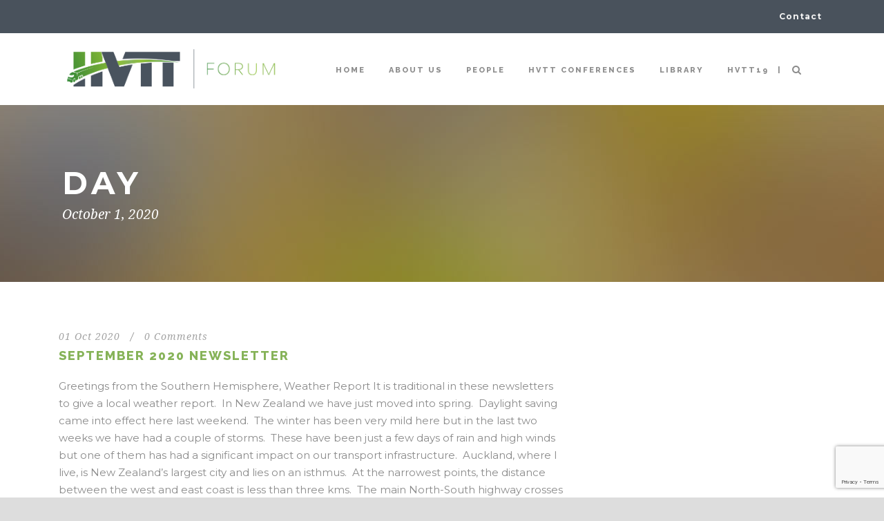

--- FILE ---
content_type: text/html; charset=UTF-8
request_url: https://hvttforum.org/2020/10/01/
body_size: 21549
content:
<!DOCTYPE html>
<!--[if IE 7]><html class="ie ie7 ltie8 ltie9" lang="en-GB"><![endif]-->
<!--[if IE 8]><html class="ie ie8 ltie9" lang="en-GB"><![endif]-->
<!--[if !(IE 7) | !(IE 8)  ]><!-->
<html lang="en-GB">
<!--<![endif]-->

<head>
	<meta charset="UTF-8" />
	<meta name="viewport" content="initial-scale=1.0" />	
		
	<link rel="pingback" href="https://hvttforum.org/xmlrpc.php" />
	<meta name='robots' content='max-image-preview:large' />

	<!-- This site is optimized with the Yoast SEO Premium plugin v15.2 - https://yoast.com/wordpress/plugins/seo/ -->
	<title>2020-10-01 - HVTT Forum</title>
	<meta name="robots" content="noindex, follow" />
	<meta property="og:locale" content="en_GB" />
	<meta property="og:type" content="website" />
	<meta property="og:title" content="2020-10-01 - HVTT Forum" />
	<meta property="og:url" content="https://hvttforum.org/2020/10/01/" />
	<meta property="og:site_name" content="HVTT Forum" />
	<meta name="twitter:card" content="summary_large_image" />
	<script type="application/ld+json" class="yoast-schema-graph">{"@context":"https://schema.org","@graph":[{"@type":"WebSite","@id":"https://hvttforum.org/#website","url":"https://hvttforum.org/","name":"HVTT Forum","description":"HVTT Forum","potentialAction":[{"@type":"SearchAction","target":"https://hvttforum.org/?s={search_term_string}","query-input":"required name=search_term_string"}],"inLanguage":"en-GB"},{"@type":"CollectionPage","@id":"https://hvttforum.org/2020/10/01/#webpage","url":"https://hvttforum.org/2020/10/01/","name":"2020-10-01 - HVTT Forum","isPartOf":{"@id":"https://hvttforum.org/#website"},"inLanguage":"en-GB","potentialAction":[{"@type":"ReadAction","target":["https://hvttforum.org/2020/10/01/"]}]}]}</script>
	<!-- / Yoast SEO Premium plugin. -->


<link rel='dns-prefetch' href='//maps.google.com' />
<link rel='dns-prefetch' href='//www.googletagmanager.com' />
<link rel='dns-prefetch' href='//fonts.googleapis.com' />
<link rel="alternate" type="application/rss+xml" title="HVTT Forum &raquo; Feed" href="https://hvttforum.org/feed/" />
<style id='wp-img-auto-sizes-contain-inline-css' type='text/css'>
img:is([sizes=auto i],[sizes^="auto," i]){contain-intrinsic-size:3000px 1500px}
/*# sourceURL=wp-img-auto-sizes-contain-inline-css */
</style>
<link rel='stylesheet' id='twb-open-sans-css' href='https://fonts.googleapis.com/css?family=Open+Sans%3A300%2C400%2C500%2C600%2C700%2C800&#038;display=swap&#038;ver=6.9' type='text/css' media='all' />
<link rel='stylesheet' id='twbbwg-global-css' href='https://hvttforum.org/wp-content/plugins/photo-gallery/booster/assets/css/global.css?ver=1.0.0' type='text/css' media='all' />
<style id='wp-emoji-styles-inline-css' type='text/css'>

	img.wp-smiley, img.emoji {
		display: inline !important;
		border: none !important;
		box-shadow: none !important;
		height: 1em !important;
		width: 1em !important;
		margin: 0 0.07em !important;
		vertical-align: -0.1em !important;
		background: none !important;
		padding: 0 !important;
	}
/*# sourceURL=wp-emoji-styles-inline-css */
</style>
<style id='wp-block-library-inline-css' type='text/css'>
:root{--wp-block-synced-color:#7a00df;--wp-block-synced-color--rgb:122,0,223;--wp-bound-block-color:var(--wp-block-synced-color);--wp-editor-canvas-background:#ddd;--wp-admin-theme-color:#007cba;--wp-admin-theme-color--rgb:0,124,186;--wp-admin-theme-color-darker-10:#006ba1;--wp-admin-theme-color-darker-10--rgb:0,107,160.5;--wp-admin-theme-color-darker-20:#005a87;--wp-admin-theme-color-darker-20--rgb:0,90,135;--wp-admin-border-width-focus:2px}@media (min-resolution:192dpi){:root{--wp-admin-border-width-focus:1.5px}}.wp-element-button{cursor:pointer}:root .has-very-light-gray-background-color{background-color:#eee}:root .has-very-dark-gray-background-color{background-color:#313131}:root .has-very-light-gray-color{color:#eee}:root .has-very-dark-gray-color{color:#313131}:root .has-vivid-green-cyan-to-vivid-cyan-blue-gradient-background{background:linear-gradient(135deg,#00d084,#0693e3)}:root .has-purple-crush-gradient-background{background:linear-gradient(135deg,#34e2e4,#4721fb 50%,#ab1dfe)}:root .has-hazy-dawn-gradient-background{background:linear-gradient(135deg,#faaca8,#dad0ec)}:root .has-subdued-olive-gradient-background{background:linear-gradient(135deg,#fafae1,#67a671)}:root .has-atomic-cream-gradient-background{background:linear-gradient(135deg,#fdd79a,#004a59)}:root .has-nightshade-gradient-background{background:linear-gradient(135deg,#330968,#31cdcf)}:root .has-midnight-gradient-background{background:linear-gradient(135deg,#020381,#2874fc)}:root{--wp--preset--font-size--normal:16px;--wp--preset--font-size--huge:42px}.has-regular-font-size{font-size:1em}.has-larger-font-size{font-size:2.625em}.has-normal-font-size{font-size:var(--wp--preset--font-size--normal)}.has-huge-font-size{font-size:var(--wp--preset--font-size--huge)}.has-text-align-center{text-align:center}.has-text-align-left{text-align:left}.has-text-align-right{text-align:right}.has-fit-text{white-space:nowrap!important}#end-resizable-editor-section{display:none}.aligncenter{clear:both}.items-justified-left{justify-content:flex-start}.items-justified-center{justify-content:center}.items-justified-right{justify-content:flex-end}.items-justified-space-between{justify-content:space-between}.screen-reader-text{border:0;clip-path:inset(50%);height:1px;margin:-1px;overflow:hidden;padding:0;position:absolute;width:1px;word-wrap:normal!important}.screen-reader-text:focus{background-color:#ddd;clip-path:none;color:#444;display:block;font-size:1em;height:auto;left:5px;line-height:normal;padding:15px 23px 14px;text-decoration:none;top:5px;width:auto;z-index:100000}html :where(.has-border-color){border-style:solid}html :where([style*=border-top-color]){border-top-style:solid}html :where([style*=border-right-color]){border-right-style:solid}html :where([style*=border-bottom-color]){border-bottom-style:solid}html :where([style*=border-left-color]){border-left-style:solid}html :where([style*=border-width]){border-style:solid}html :where([style*=border-top-width]){border-top-style:solid}html :where([style*=border-right-width]){border-right-style:solid}html :where([style*=border-bottom-width]){border-bottom-style:solid}html :where([style*=border-left-width]){border-left-style:solid}html :where(img[class*=wp-image-]){height:auto;max-width:100%}:where(figure){margin:0 0 1em}html :where(.is-position-sticky){--wp-admin--admin-bar--position-offset:var(--wp-admin--admin-bar--height,0px)}@media screen and (max-width:600px){html :where(.is-position-sticky){--wp-admin--admin-bar--position-offset:0px}}

/*# sourceURL=wp-block-library-inline-css */
</style><style id='global-styles-inline-css' type='text/css'>
:root{--wp--preset--aspect-ratio--square: 1;--wp--preset--aspect-ratio--4-3: 4/3;--wp--preset--aspect-ratio--3-4: 3/4;--wp--preset--aspect-ratio--3-2: 3/2;--wp--preset--aspect-ratio--2-3: 2/3;--wp--preset--aspect-ratio--16-9: 16/9;--wp--preset--aspect-ratio--9-16: 9/16;--wp--preset--color--black: #000000;--wp--preset--color--cyan-bluish-gray: #abb8c3;--wp--preset--color--white: #ffffff;--wp--preset--color--pale-pink: #f78da7;--wp--preset--color--vivid-red: #cf2e2e;--wp--preset--color--luminous-vivid-orange: #ff6900;--wp--preset--color--luminous-vivid-amber: #fcb900;--wp--preset--color--light-green-cyan: #7bdcb5;--wp--preset--color--vivid-green-cyan: #00d084;--wp--preset--color--pale-cyan-blue: #8ed1fc;--wp--preset--color--vivid-cyan-blue: #0693e3;--wp--preset--color--vivid-purple: #9b51e0;--wp--preset--gradient--vivid-cyan-blue-to-vivid-purple: linear-gradient(135deg,rgb(6,147,227) 0%,rgb(155,81,224) 100%);--wp--preset--gradient--light-green-cyan-to-vivid-green-cyan: linear-gradient(135deg,rgb(122,220,180) 0%,rgb(0,208,130) 100%);--wp--preset--gradient--luminous-vivid-amber-to-luminous-vivid-orange: linear-gradient(135deg,rgb(252,185,0) 0%,rgb(255,105,0) 100%);--wp--preset--gradient--luminous-vivid-orange-to-vivid-red: linear-gradient(135deg,rgb(255,105,0) 0%,rgb(207,46,46) 100%);--wp--preset--gradient--very-light-gray-to-cyan-bluish-gray: linear-gradient(135deg,rgb(238,238,238) 0%,rgb(169,184,195) 100%);--wp--preset--gradient--cool-to-warm-spectrum: linear-gradient(135deg,rgb(74,234,220) 0%,rgb(151,120,209) 20%,rgb(207,42,186) 40%,rgb(238,44,130) 60%,rgb(251,105,98) 80%,rgb(254,248,76) 100%);--wp--preset--gradient--blush-light-purple: linear-gradient(135deg,rgb(255,206,236) 0%,rgb(152,150,240) 100%);--wp--preset--gradient--blush-bordeaux: linear-gradient(135deg,rgb(254,205,165) 0%,rgb(254,45,45) 50%,rgb(107,0,62) 100%);--wp--preset--gradient--luminous-dusk: linear-gradient(135deg,rgb(255,203,112) 0%,rgb(199,81,192) 50%,rgb(65,88,208) 100%);--wp--preset--gradient--pale-ocean: linear-gradient(135deg,rgb(255,245,203) 0%,rgb(182,227,212) 50%,rgb(51,167,181) 100%);--wp--preset--gradient--electric-grass: linear-gradient(135deg,rgb(202,248,128) 0%,rgb(113,206,126) 100%);--wp--preset--gradient--midnight: linear-gradient(135deg,rgb(2,3,129) 0%,rgb(40,116,252) 100%);--wp--preset--font-size--small: 13px;--wp--preset--font-size--medium: 20px;--wp--preset--font-size--large: 36px;--wp--preset--font-size--x-large: 42px;--wp--preset--spacing--20: 0.44rem;--wp--preset--spacing--30: 0.67rem;--wp--preset--spacing--40: 1rem;--wp--preset--spacing--50: 1.5rem;--wp--preset--spacing--60: 2.25rem;--wp--preset--spacing--70: 3.38rem;--wp--preset--spacing--80: 5.06rem;--wp--preset--shadow--natural: 6px 6px 9px rgba(0, 0, 0, 0.2);--wp--preset--shadow--deep: 12px 12px 50px rgba(0, 0, 0, 0.4);--wp--preset--shadow--sharp: 6px 6px 0px rgba(0, 0, 0, 0.2);--wp--preset--shadow--outlined: 6px 6px 0px -3px rgb(255, 255, 255), 6px 6px rgb(0, 0, 0);--wp--preset--shadow--crisp: 6px 6px 0px rgb(0, 0, 0);}:where(.is-layout-flex){gap: 0.5em;}:where(.is-layout-grid){gap: 0.5em;}body .is-layout-flex{display: flex;}.is-layout-flex{flex-wrap: wrap;align-items: center;}.is-layout-flex > :is(*, div){margin: 0;}body .is-layout-grid{display: grid;}.is-layout-grid > :is(*, div){margin: 0;}:where(.wp-block-columns.is-layout-flex){gap: 2em;}:where(.wp-block-columns.is-layout-grid){gap: 2em;}:where(.wp-block-post-template.is-layout-flex){gap: 1.25em;}:where(.wp-block-post-template.is-layout-grid){gap: 1.25em;}.has-black-color{color: var(--wp--preset--color--black) !important;}.has-cyan-bluish-gray-color{color: var(--wp--preset--color--cyan-bluish-gray) !important;}.has-white-color{color: var(--wp--preset--color--white) !important;}.has-pale-pink-color{color: var(--wp--preset--color--pale-pink) !important;}.has-vivid-red-color{color: var(--wp--preset--color--vivid-red) !important;}.has-luminous-vivid-orange-color{color: var(--wp--preset--color--luminous-vivid-orange) !important;}.has-luminous-vivid-amber-color{color: var(--wp--preset--color--luminous-vivid-amber) !important;}.has-light-green-cyan-color{color: var(--wp--preset--color--light-green-cyan) !important;}.has-vivid-green-cyan-color{color: var(--wp--preset--color--vivid-green-cyan) !important;}.has-pale-cyan-blue-color{color: var(--wp--preset--color--pale-cyan-blue) !important;}.has-vivid-cyan-blue-color{color: var(--wp--preset--color--vivid-cyan-blue) !important;}.has-vivid-purple-color{color: var(--wp--preset--color--vivid-purple) !important;}.has-black-background-color{background-color: var(--wp--preset--color--black) !important;}.has-cyan-bluish-gray-background-color{background-color: var(--wp--preset--color--cyan-bluish-gray) !important;}.has-white-background-color{background-color: var(--wp--preset--color--white) !important;}.has-pale-pink-background-color{background-color: var(--wp--preset--color--pale-pink) !important;}.has-vivid-red-background-color{background-color: var(--wp--preset--color--vivid-red) !important;}.has-luminous-vivid-orange-background-color{background-color: var(--wp--preset--color--luminous-vivid-orange) !important;}.has-luminous-vivid-amber-background-color{background-color: var(--wp--preset--color--luminous-vivid-amber) !important;}.has-light-green-cyan-background-color{background-color: var(--wp--preset--color--light-green-cyan) !important;}.has-vivid-green-cyan-background-color{background-color: var(--wp--preset--color--vivid-green-cyan) !important;}.has-pale-cyan-blue-background-color{background-color: var(--wp--preset--color--pale-cyan-blue) !important;}.has-vivid-cyan-blue-background-color{background-color: var(--wp--preset--color--vivid-cyan-blue) !important;}.has-vivid-purple-background-color{background-color: var(--wp--preset--color--vivid-purple) !important;}.has-black-border-color{border-color: var(--wp--preset--color--black) !important;}.has-cyan-bluish-gray-border-color{border-color: var(--wp--preset--color--cyan-bluish-gray) !important;}.has-white-border-color{border-color: var(--wp--preset--color--white) !important;}.has-pale-pink-border-color{border-color: var(--wp--preset--color--pale-pink) !important;}.has-vivid-red-border-color{border-color: var(--wp--preset--color--vivid-red) !important;}.has-luminous-vivid-orange-border-color{border-color: var(--wp--preset--color--luminous-vivid-orange) !important;}.has-luminous-vivid-amber-border-color{border-color: var(--wp--preset--color--luminous-vivid-amber) !important;}.has-light-green-cyan-border-color{border-color: var(--wp--preset--color--light-green-cyan) !important;}.has-vivid-green-cyan-border-color{border-color: var(--wp--preset--color--vivid-green-cyan) !important;}.has-pale-cyan-blue-border-color{border-color: var(--wp--preset--color--pale-cyan-blue) !important;}.has-vivid-cyan-blue-border-color{border-color: var(--wp--preset--color--vivid-cyan-blue) !important;}.has-vivid-purple-border-color{border-color: var(--wp--preset--color--vivid-purple) !important;}.has-vivid-cyan-blue-to-vivid-purple-gradient-background{background: var(--wp--preset--gradient--vivid-cyan-blue-to-vivid-purple) !important;}.has-light-green-cyan-to-vivid-green-cyan-gradient-background{background: var(--wp--preset--gradient--light-green-cyan-to-vivid-green-cyan) !important;}.has-luminous-vivid-amber-to-luminous-vivid-orange-gradient-background{background: var(--wp--preset--gradient--luminous-vivid-amber-to-luminous-vivid-orange) !important;}.has-luminous-vivid-orange-to-vivid-red-gradient-background{background: var(--wp--preset--gradient--luminous-vivid-orange-to-vivid-red) !important;}.has-very-light-gray-to-cyan-bluish-gray-gradient-background{background: var(--wp--preset--gradient--very-light-gray-to-cyan-bluish-gray) !important;}.has-cool-to-warm-spectrum-gradient-background{background: var(--wp--preset--gradient--cool-to-warm-spectrum) !important;}.has-blush-light-purple-gradient-background{background: var(--wp--preset--gradient--blush-light-purple) !important;}.has-blush-bordeaux-gradient-background{background: var(--wp--preset--gradient--blush-bordeaux) !important;}.has-luminous-dusk-gradient-background{background: var(--wp--preset--gradient--luminous-dusk) !important;}.has-pale-ocean-gradient-background{background: var(--wp--preset--gradient--pale-ocean) !important;}.has-electric-grass-gradient-background{background: var(--wp--preset--gradient--electric-grass) !important;}.has-midnight-gradient-background{background: var(--wp--preset--gradient--midnight) !important;}.has-small-font-size{font-size: var(--wp--preset--font-size--small) !important;}.has-medium-font-size{font-size: var(--wp--preset--font-size--medium) !important;}.has-large-font-size{font-size: var(--wp--preset--font-size--large) !important;}.has-x-large-font-size{font-size: var(--wp--preset--font-size--x-large) !important;}
/*# sourceURL=global-styles-inline-css */
</style>

<style id='classic-theme-styles-inline-css' type='text/css'>
/*! This file is auto-generated */
.wp-block-button__link{color:#fff;background-color:#32373c;border-radius:9999px;box-shadow:none;text-decoration:none;padding:calc(.667em + 2px) calc(1.333em + 2px);font-size:1.125em}.wp-block-file__button{background:#32373c;color:#fff;text-decoration:none}
/*# sourceURL=/wp-includes/css/classic-themes.min.css */
</style>
<link rel='stylesheet' id='contact-form-7-css' href='https://hvttforum.org/wp-content/plugins/contact-form-7/includes/css/styles.css?ver=6.1.4' type='text/css' media='all' />
<link rel='stylesheet' id='bwg_fonts-css' href='https://hvttforum.org/wp-content/plugins/photo-gallery/css/bwg-fonts/fonts.css?ver=0.0.1' type='text/css' media='all' />
<link rel='stylesheet' id='sumoselect-css' href='https://hvttforum.org/wp-content/plugins/photo-gallery/css/sumoselect.min.css?ver=3.4.6' type='text/css' media='all' />
<link rel='stylesheet' id='mCustomScrollbar-css' href='https://hvttforum.org/wp-content/plugins/photo-gallery/css/jquery.mCustomScrollbar.min.css?ver=3.1.5' type='text/css' media='all' />
<link rel='stylesheet' id='bwg_googlefonts-css' href='https://fonts.googleapis.com/css?family=Ubuntu&#038;subset=greek,latin,greek-ext,vietnamese,cyrillic-ext,latin-ext,cyrillic' type='text/css' media='all' />
<link rel='stylesheet' id='bwg_frontend-css' href='https://hvttforum.org/wp-content/plugins/photo-gallery/css/styles.min.css?ver=1.8.35' type='text/css' media='all' />
<link rel='stylesheet' id='sr7css-css' href='//hvttforum.org/wp-content/plugins/revslider/public/css/sr7.css?ver=6.7.40' type='text/css' media='all' />
<link rel='stylesheet' id='wpgmp-frontend-css' href='https://hvttforum.org/wp-content/plugins/wp-google-map-plugin/assets/css/wpgmp_all_frontend.css?ver=4.8.8' type='text/css' media='all' />
<link rel='stylesheet' id='style-css' href='https://hvttforum.org/wp-content/themes/thekeynote/style.css?ver=6.9' type='text/css' media='all' />
<link rel='stylesheet' id='Raleway-google-font-css' href='https://fonts.googleapis.com/css?family=Raleway%3A100%2C200%2C300%2Cregular%2C500%2C600%2C700%2C800%2C900&#038;subset=latin&#038;ver=6.9' type='text/css' media='all' />
<link rel='stylesheet' id='Montserrat-google-font-css' href='https://fonts.googleapis.com/css?family=Montserrat%3Aregular%2C700&#038;subset=latin&#038;ver=6.9' type='text/css' media='all' />
<link rel='stylesheet' id='Droid-Serif-google-font-css' href='https://fonts.googleapis.com/css?family=Droid+Serif%3Aregular%2Citalic%2C700%2C700italic&#038;subset=latin&#038;ver=6.9' type='text/css' media='all' />
<link rel='stylesheet' id='superfish-css' href='https://hvttforum.org/wp-content/themes/thekeynote/plugins/superfish/css/superfish.css?ver=6.9' type='text/css' media='all' />
<link rel='stylesheet' id='dlmenu-css' href='https://hvttforum.org/wp-content/themes/thekeynote/plugins/dl-menu/component.css?ver=6.9' type='text/css' media='all' />
<link rel='stylesheet' id='font-awesome-css' href='https://hvttforum.org/wp-content/themes/thekeynote/plugins/font-awesome/css/font-awesome.min.css?ver=6.9' type='text/css' media='all' />
<link rel='stylesheet' id='jquery-fancybox-css' href='https://hvttforum.org/wp-content/themes/thekeynote/plugins/fancybox/jquery.fancybox.css?ver=6.9' type='text/css' media='all' />
<link rel='stylesheet' id='thekeynote_flexslider-css' href='https://hvttforum.org/wp-content/themes/thekeynote/plugins/flexslider/flexslider.css?ver=6.9' type='text/css' media='all' />
<link rel='stylesheet' id='style-responsive-css' href='https://hvttforum.org/wp-content/themes/thekeynote/stylesheet/style-responsive.css?ver=6.9' type='text/css' media='all' />
<link rel='stylesheet' id='style-custom-css' href='https://hvttforum.org/wp-content/themes/thekeynote/stylesheet/style-custom.css?1759322830&#038;ver=6.9' type='text/css' media='all' />
<link rel='stylesheet' id='newsletter-css' href='https://hvttforum.org/wp-content/plugins/newsletter/style.css?ver=9.1.0' type='text/css' media='all' />
<link rel='stylesheet' id='tablepress-default-css' href='https://hvttforum.org/wp-content/plugins/tablepress/css/build/default.css?ver=3.2.6' type='text/css' media='all' />
<script type="text/javascript" src="https://hvttforum.org/wp-includes/js/jquery/jquery.min.js?ver=3.7.1" id="jquery-core-js"></script>
<script type="text/javascript" src="https://hvttforum.org/wp-includes/js/jquery/jquery-migrate.min.js?ver=3.4.1" id="jquery-migrate-js"></script>
<script type="text/javascript" src="https://hvttforum.org/wp-content/plugins/photo-gallery/booster/assets/js/circle-progress.js?ver=1.2.2" id="twbbwg-circle-js"></script>
<script type="text/javascript" id="twbbwg-global-js-extra">
/* <![CDATA[ */
var twb = {"nonce":"417739b1f2","ajax_url":"https://hvttforum.org/wp-admin/admin-ajax.php","plugin_url":"https://hvttforum.org/wp-content/plugins/photo-gallery/booster","href":"https://hvttforum.org/wp-admin/admin.php?page=twbbwg_photo-gallery"};
var twb = {"nonce":"417739b1f2","ajax_url":"https://hvttforum.org/wp-admin/admin-ajax.php","plugin_url":"https://hvttforum.org/wp-content/plugins/photo-gallery/booster","href":"https://hvttforum.org/wp-admin/admin.php?page=twbbwg_photo-gallery"};
//# sourceURL=twbbwg-global-js-extra
/* ]]> */
</script>
<script type="text/javascript" src="https://hvttforum.org/wp-content/plugins/photo-gallery/booster/assets/js/global.js?ver=1.0.0" id="twbbwg-global-js"></script>
<script type="text/javascript" src="https://hvttforum.org/wp-content/plugins/photo-gallery/js/jquery.sumoselect.min.js?ver=3.4.6" id="sumoselect-js"></script>
<script type="text/javascript" src="https://hvttforum.org/wp-content/plugins/photo-gallery/js/tocca.min.js?ver=2.0.9" id="bwg_mobile-js"></script>
<script type="text/javascript" src="https://hvttforum.org/wp-content/plugins/photo-gallery/js/jquery.mCustomScrollbar.concat.min.js?ver=3.1.5" id="mCustomScrollbar-js"></script>
<script type="text/javascript" src="https://hvttforum.org/wp-content/plugins/photo-gallery/js/jquery.fullscreen.min.js?ver=0.6.0" id="jquery-fullscreen-js"></script>
<script type="text/javascript" id="bwg_frontend-js-extra">
/* <![CDATA[ */
var bwg_objectsL10n = {"bwg_field_required":"field is required.","bwg_mail_validation":"This is not a valid email address.","bwg_search_result":"There are no images matching your search.","bwg_select_tag":"Select Tag","bwg_order_by":"Order By","bwg_search":"Search","bwg_show_ecommerce":"Show Ecommerce","bwg_hide_ecommerce":"Hide Ecommerce","bwg_show_comments":"Show Comments","bwg_hide_comments":"Hide Comments","bwg_restore":"Restore","bwg_maximize":"Maximise","bwg_fullscreen":"Fullscreen","bwg_exit_fullscreen":"Exit Fullscreen","bwg_search_tag":"SEARCH...","bwg_tag_no_match":"No tags found","bwg_all_tags_selected":"All tags selected","bwg_tags_selected":"tags selected","play":"Play","pause":"Pause","is_pro":"","bwg_play":"Play","bwg_pause":"Pause","bwg_hide_info":"Hide info","bwg_show_info":"Show info","bwg_hide_rating":"Hide rating","bwg_show_rating":"Show rating","ok":"Ok","cancel":"Cancel","select_all":"Select all","lazy_load":"0","lazy_loader":"https://hvttforum.org/wp-content/plugins/photo-gallery/images/ajax_loader.png","front_ajax":"0","bwg_tag_see_all":"see all tags","bwg_tag_see_less":"see less tags"};
//# sourceURL=bwg_frontend-js-extra
/* ]]> */
</script>
<script type="text/javascript" src="https://hvttforum.org/wp-content/plugins/photo-gallery/js/scripts.min.js?ver=1.8.35" id="bwg_frontend-js"></script>
<script type="text/javascript" src="//hvttforum.org/wp-content/plugins/revslider/public/js/libs/tptools.js?ver=6.7.40" id="tp-tools-js" async="async" data-wp-strategy="async"></script>
<script type="text/javascript" src="//hvttforum.org/wp-content/plugins/revslider/public/js/sr7.js?ver=6.7.40" id="sr7-js" async="async" data-wp-strategy="async"></script>

<!-- Google tag (gtag.js) snippet added by Site Kit -->
<!-- Google Analytics snippet added by Site Kit -->
<script type="text/javascript" src="https://www.googletagmanager.com/gtag/js?id=GT-WKG63TS" id="google_gtagjs-js" async></script>
<script type="text/javascript" id="google_gtagjs-js-after">
/* <![CDATA[ */
window.dataLayer = window.dataLayer || [];function gtag(){dataLayer.push(arguments);}
gtag("set","linker",{"domains":["hvttforum.org"]});
gtag("js", new Date());
gtag("set", "developer_id.dZTNiMT", true);
gtag("config", "GT-WKG63TS");
 window._googlesitekit = window._googlesitekit || {}; window._googlesitekit.throttledEvents = []; window._googlesitekit.gtagEvent = (name, data) => { var key = JSON.stringify( { name, data } ); if ( !! window._googlesitekit.throttledEvents[ key ] ) { return; } window._googlesitekit.throttledEvents[ key ] = true; setTimeout( () => { delete window._googlesitekit.throttledEvents[ key ]; }, 5 ); gtag( "event", name, { ...data, event_source: "site-kit" } ); }; 
//# sourceURL=google_gtagjs-js-after
/* ]]> */
</script>
<link rel="https://api.w.org/" href="https://hvttforum.org/wp-json/" /><link rel="EditURI" type="application/rsd+xml" title="RSD" href="https://hvttforum.org/xmlrpc.php?rsd" />
<meta name="generator" content="WordPress 6.9" />
<meta name="generator" content="Site Kit by Google 1.168.0" /><!-- load the script for older ie version -->
<!--[if lt IE 9]>
<script src="https://hvttforum.org/wp-content/themes/thekeynote/javascript/html5.js" type="text/javascript"></script>
<script src="https://hvttforum.org/wp-content/themes/thekeynote/plugins/easy-pie-chart/excanvas.js" type="text/javascript"></script>
<![endif]-->
<link rel="preconnect" href="https://fonts.googleapis.com">
<link rel="preconnect" href="https://fonts.gstatic.com/" crossorigin>
<meta name="generator" content="Powered by Slider Revolution 6.7.40 - responsive, Mobile-Friendly Slider Plugin for WordPress with comfortable drag and drop interface." />
<link rel="icon" href="https://hvttforum.org/wp-content/uploads/2022/11/cropped-favicon-32x32.jpg" sizes="32x32" />
<link rel="icon" href="https://hvttforum.org/wp-content/uploads/2022/11/cropped-favicon-192x192.jpg" sizes="192x192" />
<link rel="apple-touch-icon" href="https://hvttforum.org/wp-content/uploads/2022/11/cropped-favicon-180x180.jpg" />
<meta name="msapplication-TileImage" content="https://hvttforum.org/wp-content/uploads/2022/11/cropped-favicon-270x270.jpg" />
<script>
	window._tpt			??= {};
	window.SR7			??= {};
	_tpt.R				??= {};
	_tpt.R.fonts		??= {};
	_tpt.R.fonts.customFonts??= {};
	SR7.devMode			=  false;
	SR7.F 				??= {};
	SR7.G				??= {};
	SR7.LIB				??= {};
	SR7.E				??= {};
	SR7.E.gAddons		??= {};
	SR7.E.php 			??= {};
	SR7.E.nonce			= 'f3c4032c10';
	SR7.E.ajaxurl		= 'https://hvttforum.org/wp-admin/admin-ajax.php';
	SR7.E.resturl		= 'https://hvttforum.org/wp-json/';
	SR7.E.slug_path		= 'revslider/revslider.php';
	SR7.E.slug			= 'revslider';
	SR7.E.plugin_url	= 'https://hvttforum.org/wp-content/plugins/revslider/';
	SR7.E.wp_plugin_url = 'https://hvttforum.org/wp-content/plugins/';
	SR7.E.revision		= '6.7.40';
	SR7.E.fontBaseUrl	= '';
	SR7.G.breakPoints 	= [1240,1024,778,480];
	SR7.G.fSUVW 		= false;
	SR7.E.modules 		= ['module','page','slide','layer','draw','animate','srtools','canvas','defaults','carousel','navigation','media','modifiers','migration'];
	SR7.E.libs 			= ['WEBGL'];
	SR7.E.css 			= ['csslp','cssbtns','cssfilters','cssnav','cssmedia'];
	SR7.E.resources		= {};
	SR7.E.ytnc			= false;
	SR7.JSON			??= {};
/*! Slider Revolution 7.0 - Page Processor */
!function(){"use strict";window.SR7??={},window._tpt??={},SR7.version="Slider Revolution 6.7.16",_tpt.getMobileZoom=()=>_tpt.is_mobile?document.documentElement.clientWidth/window.innerWidth:1,_tpt.getWinDim=function(t){_tpt.screenHeightWithUrlBar??=window.innerHeight;let e=SR7.F?.modal?.visible&&SR7.M[SR7.F.module.getIdByAlias(SR7.F.modal.requested)];_tpt.scrollBar=window.innerWidth!==document.documentElement.clientWidth||e&&window.innerWidth!==e.c.module.clientWidth,_tpt.winW=_tpt.getMobileZoom()*window.innerWidth-(_tpt.scrollBar||"prepare"==t?_tpt.scrollBarW??_tpt.mesureScrollBar():0),_tpt.winH=_tpt.getMobileZoom()*window.innerHeight,_tpt.winWAll=document.documentElement.clientWidth},_tpt.getResponsiveLevel=function(t,e){return SR7.G.fSUVW?_tpt.closestGE(t,window.innerWidth):_tpt.closestGE(t,_tpt.winWAll)},_tpt.mesureScrollBar=function(){let t=document.createElement("div");return t.className="RSscrollbar-measure",t.style.width="100px",t.style.height="100px",t.style.overflow="scroll",t.style.position="absolute",t.style.top="-9999px",document.body.appendChild(t),_tpt.scrollBarW=t.offsetWidth-t.clientWidth,document.body.removeChild(t),_tpt.scrollBarW},_tpt.loadCSS=async function(t,e,s){return s?_tpt.R.fonts.required[e].status=1:(_tpt.R[e]??={},_tpt.R[e].status=1),new Promise(((i,n)=>{if(_tpt.isStylesheetLoaded(t))s?_tpt.R.fonts.required[e].status=2:_tpt.R[e].status=2,i();else{const o=document.createElement("link");o.rel="stylesheet";let l="text",r="css";o["type"]=l+"/"+r,o.href=t,o.onload=()=>{s?_tpt.R.fonts.required[e].status=2:_tpt.R[e].status=2,i()},o.onerror=()=>{s?_tpt.R.fonts.required[e].status=3:_tpt.R[e].status=3,n(new Error(`Failed to load CSS: ${t}`))},document.head.appendChild(o)}}))},_tpt.addContainer=function(t){const{tag:e="div",id:s,class:i,datas:n,textContent:o,iHTML:l}=t,r=document.createElement(e);if(s&&""!==s&&(r.id=s),i&&""!==i&&(r.className=i),n)for(const[t,e]of Object.entries(n))"style"==t?r.style.cssText=e:r.setAttribute(`data-${t}`,e);return o&&(r.textContent=o),l&&(r.innerHTML=l),r},_tpt.collector=function(){return{fragment:new DocumentFragment,add(t){var e=_tpt.addContainer(t);return this.fragment.appendChild(e),e},append(t){t.appendChild(this.fragment)}}},_tpt.isStylesheetLoaded=function(t){let e=t.split("?")[0];return Array.from(document.querySelectorAll('link[rel="stylesheet"], link[rel="preload"]')).some((t=>t.href.split("?")[0]===e))},_tpt.preloader={requests:new Map,preloaderTemplates:new Map,show:function(t,e){if(!e||!t)return;const{type:s,color:i}=e;if(s<0||"off"==s)return;const n=`preloader_${s}`;let o=this.preloaderTemplates.get(n);o||(o=this.build(s,i),this.preloaderTemplates.set(n,o)),this.requests.has(t)||this.requests.set(t,{count:0});const l=this.requests.get(t);clearTimeout(l.timer),l.count++,1===l.count&&(l.timer=setTimeout((()=>{l.preloaderClone=o.cloneNode(!0),l.anim&&l.anim.kill(),void 0!==_tpt.gsap?l.anim=_tpt.gsap.fromTo(l.preloaderClone,1,{opacity:0},{opacity:1}):l.preloaderClone.classList.add("sr7-fade-in"),t.appendChild(l.preloaderClone)}),150))},hide:function(t){if(!this.requests.has(t))return;const e=this.requests.get(t);e.count--,e.count<0&&(e.count=0),e.anim&&e.anim.kill(),0===e.count&&(clearTimeout(e.timer),e.preloaderClone&&(e.preloaderClone.classList.remove("sr7-fade-in"),e.anim=_tpt.gsap.to(e.preloaderClone,.3,{opacity:0,onComplete:function(){e.preloaderClone.remove()}})))},state:function(t){if(!this.requests.has(t))return!1;return this.requests.get(t).count>0},build:(t,e="#ffffff",s="")=>{if(t<0||"off"===t)return null;const i=parseInt(t);if(t="prlt"+i,isNaN(i))return null;if(_tpt.loadCSS(SR7.E.plugin_url+"public/css/preloaders/t"+i+".css","preloader_"+t),isNaN(i)||i<6){const n=`background-color:${e}`,o=1===i||2==i?n:"",l=3===i||4==i?n:"",r=_tpt.collector();["dot1","dot2","bounce1","bounce2","bounce3"].forEach((t=>r.add({tag:"div",class:t,datas:{style:l}})));const d=_tpt.addContainer({tag:"sr7-prl",class:`${t} ${s}`,datas:{style:o}});return r.append(d),d}{let n={};if(7===i){let t;e.startsWith("#")?(t=e.replace("#",""),t=`rgba(${parseInt(t.substring(0,2),16)}, ${parseInt(t.substring(2,4),16)}, ${parseInt(t.substring(4,6),16)}, `):e.startsWith("rgb")&&(t=e.slice(e.indexOf("(")+1,e.lastIndexOf(")")).split(",").map((t=>t.trim())),t=`rgba(${t[0]}, ${t[1]}, ${t[2]}, `),t&&(n.style=`border-top-color: ${t}0.65); border-bottom-color: ${t}0.15); border-left-color: ${t}0.65); border-right-color: ${t}0.15)`)}else 12===i&&(n.style=`background:${e}`);const o=[10,0,4,2,5,9,0,4,4,2][i-6],l=_tpt.collector(),r=l.add({tag:"div",class:"sr7-prl-inner",datas:n});Array.from({length:o}).forEach((()=>r.appendChild(l.add({tag:"span",datas:{style:`background:${e}`}}))));const d=_tpt.addContainer({tag:"sr7-prl",class:`${t} ${s}`});return l.append(d),d}}},SR7.preLoader={show:(t,e)=>{"off"!==(SR7.M[t]?.settings?.pLoader?.type??"off")&&_tpt.preloader.show(e||SR7.M[t].c.module,SR7.M[t]?.settings?.pLoader??{color:"#fff",type:10})},hide:(t,e)=>{"off"!==(SR7.M[t]?.settings?.pLoader?.type??"off")&&_tpt.preloader.hide(e||SR7.M[t].c.module)},state:(t,e)=>_tpt.preloader.state(e||SR7.M[t].c.module)},_tpt.prepareModuleHeight=function(t){window.SR7.M??={},window.SR7.M[t.id]??={},"ignore"==t.googleFont&&(SR7.E.ignoreGoogleFont=!0);let e=window.SR7.M[t.id];if(null==_tpt.scrollBarW&&_tpt.mesureScrollBar(),e.c??={},e.states??={},e.settings??={},e.settings.size??={},t.fixed&&(e.settings.fixed=!0),e.c.module=document.querySelector("sr7-module#"+t.id),e.c.adjuster=e.c.module.getElementsByTagName("sr7-adjuster")[0],e.c.content=e.c.module.getElementsByTagName("sr7-content")[0],"carousel"==t.type&&(e.c.carousel=e.c.content.getElementsByTagName("sr7-carousel")[0]),null==e.c.module||null==e.c.module)return;t.plType&&t.plColor&&(e.settings.pLoader={type:t.plType,color:t.plColor}),void 0===t.plType||"off"===t.plType||SR7.preLoader.state(t.id)&&SR7.preLoader.state(t.id,e.c.module)||SR7.preLoader.show(t.id,e.c.module),_tpt.winW||_tpt.getWinDim("prepare"),_tpt.getWinDim();let s=""+e.c.module.dataset?.modal;"modal"==s||"true"==s||"undefined"!==s&&"false"!==s||(e.settings.size.fullWidth=t.size.fullWidth,e.LEV??=_tpt.getResponsiveLevel(window.SR7.G.breakPoints,t.id),t.vpt=_tpt.fillArray(t.vpt,5),e.settings.vPort=t.vpt[e.LEV],void 0!==t.el&&"720"==t.el[4]&&t.gh[4]!==t.el[4]&&"960"==t.el[3]&&t.gh[3]!==t.el[3]&&"768"==t.el[2]&&t.gh[2]!==t.el[2]&&delete t.el,e.settings.size.height=null==t.el||null==t.el[e.LEV]||0==t.el[e.LEV]||"auto"==t.el[e.LEV]?_tpt.fillArray(t.gh,5,-1):_tpt.fillArray(t.el,5,-1),e.settings.size.width=_tpt.fillArray(t.gw,5,-1),e.settings.size.minHeight=_tpt.fillArray(t.mh??[0],5,-1),e.cacheSize={fullWidth:e.settings.size?.fullWidth,fullHeight:e.settings.size?.fullHeight},void 0!==t.off&&(t.off?.t&&(e.settings.size.m??={})&&(e.settings.size.m.t=t.off.t),t.off?.b&&(e.settings.size.m??={})&&(e.settings.size.m.b=t.off.b),t.off?.l&&(e.settings.size.p??={})&&(e.settings.size.p.l=t.off.l),t.off?.r&&(e.settings.size.p??={})&&(e.settings.size.p.r=t.off.r),e.offsetPrepared=!0),_tpt.updatePMHeight(t.id,t,!0))},_tpt.updatePMHeight=(t,e,s)=>{let i=SR7.M[t];var n=i.settings.size.fullWidth?_tpt.winW:i.c.module.parentNode.offsetWidth;n=0===n||isNaN(n)?_tpt.winW:n;let o=i.settings.size.width[i.LEV]||i.settings.size.width[i.LEV++]||i.settings.size.width[i.LEV--]||n,l=i.settings.size.height[i.LEV]||i.settings.size.height[i.LEV++]||i.settings.size.height[i.LEV--]||0,r=i.settings.size.minHeight[i.LEV]||i.settings.size.minHeight[i.LEV++]||i.settings.size.minHeight[i.LEV--]||0;if(l="auto"==l?0:l,l=parseInt(l),"carousel"!==e.type&&(n-=parseInt(e.onw??0)||0),i.MP=!i.settings.size.fullWidth&&n<o||_tpt.winW<o?Math.min(1,n/o):1,e.size.fullScreen||e.size.fullHeight){let t=parseInt(e.fho)||0,s=(""+e.fho).indexOf("%")>-1;e.newh=_tpt.winH-(s?_tpt.winH*t/100:t)}else e.newh=i.MP*Math.max(l,r);if(e.newh+=(parseInt(e.onh??0)||0)+(parseInt(e.carousel?.pt)||0)+(parseInt(e.carousel?.pb)||0),void 0!==e.slideduration&&(e.newh=Math.max(e.newh,parseInt(e.slideduration)/3)),e.shdw&&_tpt.buildShadow(e.id,e),i.c.adjuster.style.height=e.newh+"px",i.c.module.style.height=e.newh+"px",i.c.content.style.height=e.newh+"px",i.states.heightPrepared=!0,i.dims??={},i.dims.moduleRect=i.c.module.getBoundingClientRect(),i.c.content.style.left="-"+i.dims.moduleRect.left+"px",!i.settings.size.fullWidth)return s&&requestAnimationFrame((()=>{n!==i.c.module.parentNode.offsetWidth&&_tpt.updatePMHeight(e.id,e)})),void _tpt.bgStyle(e.id,e,window.innerWidth==_tpt.winW,!0);_tpt.bgStyle(e.id,e,window.innerWidth==_tpt.winW,!0),requestAnimationFrame((function(){s&&requestAnimationFrame((()=>{n!==i.c.module.parentNode.offsetWidth&&_tpt.updatePMHeight(e.id,e)}))})),i.earlyResizerFunction||(i.earlyResizerFunction=function(){requestAnimationFrame((function(){_tpt.getWinDim(),_tpt.moduleDefaults(e.id,e),_tpt.updateSlideBg(t,!0)}))},window.addEventListener("resize",i.earlyResizerFunction))},_tpt.buildShadow=function(t,e){let s=SR7.M[t];null==s.c.shadow&&(s.c.shadow=document.createElement("sr7-module-shadow"),s.c.shadow.classList.add("sr7-shdw-"+e.shdw),s.c.content.appendChild(s.c.shadow))},_tpt.bgStyle=async(t,e,s,i,n)=>{const o=SR7.M[t];if((e=e??o.settings).fixed&&!o.c.module.classList.contains("sr7-top-fixed")&&(o.c.module.classList.add("sr7-top-fixed"),o.c.module.style.position="fixed",o.c.module.style.width="100%",o.c.module.style.top="0px",o.c.module.style.left="0px",o.c.module.style.pointerEvents="none",o.c.module.style.zIndex=5e3,o.c.content.style.pointerEvents="none"),null==o.c.bgcanvas){let t=document.createElement("sr7-module-bg"),l=!1;if("string"==typeof e?.bg?.color&&e?.bg?.color.includes("{"))if(_tpt.gradient&&_tpt.gsap)e.bg.color=_tpt.gradient.convert(e.bg.color);else try{let t=JSON.parse(e.bg.color);(t?.orig||t?.string)&&(e.bg.color=JSON.parse(e.bg.color))}catch(t){return}let r="string"==typeof e?.bg?.color?e?.bg?.color||"transparent":e?.bg?.color?.string??e?.bg?.color?.orig??e?.bg?.color?.color??"transparent";if(t.style["background"+(String(r).includes("grad")?"":"Color")]=r,("transparent"!==r||n)&&(l=!0),o.offsetPrepared&&(t.style.visibility="hidden"),e?.bg?.image?.src&&(t.style.backgroundImage=`url(${e?.bg?.image.src})`,t.style.backgroundSize=""==(e.bg.image?.size??"")?"cover":e.bg.image.size,t.style.backgroundPosition=e.bg.image.position,t.style.backgroundRepeat=""==e.bg.image.repeat||null==e.bg.image.repeat?"no-repeat":e.bg.image.repeat,l=!0),!l)return;o.c.bgcanvas=t,e.size.fullWidth?t.style.width=_tpt.winW-(s&&_tpt.winH<document.body.offsetHeight?_tpt.scrollBarW:0)+"px":i&&(t.style.width=o.c.module.offsetWidth+"px"),e.sbt?.use?o.c.content.appendChild(o.c.bgcanvas):o.c.module.appendChild(o.c.bgcanvas)}o.c.bgcanvas.style.height=void 0!==e.newh?e.newh+"px":("carousel"==e.type?o.dims.module.h:o.dims.content.h)+"px",o.c.bgcanvas.style.left=!s&&e.sbt?.use||o.c.bgcanvas.closest("SR7-CONTENT")?"0px":"-"+(o?.dims?.moduleRect?.left??0)+"px"},_tpt.updateSlideBg=function(t,e){const s=SR7.M[t];let i=s.settings;s?.c?.bgcanvas&&(i.size.fullWidth?s.c.bgcanvas.style.width=_tpt.winW-(e&&_tpt.winH<document.body.offsetHeight?_tpt.scrollBarW:0)+"px":preparing&&(s.c.bgcanvas.style.width=s.c.module.offsetWidth+"px"))},_tpt.moduleDefaults=(t,e)=>{let s=SR7.M[t];null!=s&&null!=s.c&&null!=s.c.module&&(s.dims??={},s.dims.moduleRect=s.c.module.getBoundingClientRect(),s.c.content.style.left="-"+s.dims.moduleRect.left+"px",s.c.content.style.width=_tpt.winW-_tpt.scrollBarW+"px","carousel"==e.type&&(s.c.module.style.overflow="visible"),_tpt.bgStyle(t,e,window.innerWidth==_tpt.winW))},_tpt.getOffset=t=>{var e=t.getBoundingClientRect(),s=window.pageXOffset||document.documentElement.scrollLeft,i=window.pageYOffset||document.documentElement.scrollTop;return{top:e.top+i,left:e.left+s}},_tpt.fillArray=function(t,e){let s,i;t=Array.isArray(t)?t:[t];let n=Array(e),o=t.length;for(i=0;i<t.length;i++)n[i+(e-o)]=t[i],null==s&&"#"!==t[i]&&(s=t[i]);for(let t=0;t<e;t++)void 0!==n[t]&&"#"!=n[t]||(n[t]=s),s=n[t];return n},_tpt.closestGE=function(t,e){let s=Number.MAX_VALUE,i=-1;for(let n=0;n<t.length;n++)t[n]-1>=e&&t[n]-1-e<s&&(s=t[n]-1-e,i=n);return++i}}();</script>
		<style type="text/css" id="wp-custom-css">
			/* Layout variables */
.team-carousel {
  --gap: 1.5rem;
  --cards-per-view: 3; /* desktop default */
}

/* Header with title + controls */
.team-carousel__header {
  display: flex;
  align-items: center;
  justify-content: space-between;
  gap: 1rem;
  margin-bottom: 0.5rem;
}
.team-carousel__title { margin: 0; }
.team-carousel__controls { display: flex; gap: 0.5rem; }

.team-carousel__btn {
  border: 1px solid #ddd;
  background: #fff;
  padding: 0.4rem 0.75rem;
  border-radius: 999px;
  cursor: pointer;
  font-size: 1.1rem;
  line-height: 1;
  box-shadow: 0 1px 4px rgba(0,0,0,0.06);
}
.team-carousel__btn:hover { background: #f8f8f8; }

/* Horizontal track */
.team-scroll {
  display: flex;
  gap: var(--gap);
  overflow-x: auto;
  scroll-snap-type: x mandatory;
  padding: 0.5rem 0 0.75rem 0;
  -webkit-overflow-scrolling: touch;
  scroll-behavior: smooth;
  scrollbar-width: none;           /* Firefox */
  -ms-overflow-style: none;        /* Old Edge/IE */
}
.team-scroll::-webkit-scrollbar { display: none; } /* Chrome/Safari */

/* Cards: 3 per view on wide screens */
.team-card {
  flex: 0 0 calc((100% - (var(--gap) * (var(--cards-per-view) - 1))) / var(--cards-per-view));
  min-width: 250px;
  max-width: 360px;
  background: #fff;
  border-radius: 12px;
  padding: 1rem;
  box-shadow: 0 2px 8px rgba(0,0,0,0.08);
  text-align: center;
  scroll-snap-align: start;
}

/* Perfect circular photos (crops large/rectangular images) */
.team-card img {
  width: 180px;
  height: 180px;
  object-fit: cover;
  border-radius: 50%;
  margin: 0 auto 0.75rem auto;
  display: block;
}

/* Typographic tweaks */
.team-card h3 {
  margin: 0.5rem 0 0.25rem 0;
  font-size: 1.1rem;
}
.team-card p { margin: 0; color: #444; }

/* Responsive: 2 per view on tablets, 1 per view on phones */
@media (max-width: 980px) { .team-carousel { --cards-per-view: 2; } }
@media (max-width: 640px) { .team-carousel { --cards-per-view: 1; } }

/* Respect reduced motion */
@media (prefers-reduced-motion: reduce) {
  .team-scroll { scroll-behavior: auto; }
}
		</style>
		</head>

<body data-rsssl=1 class="archive date wp-theme-thekeynote">
<div class="body-wrapper  float-menu" data-home="https://hvttforum.org" >
		<header class="gdlr-header-wrapper">
		<!-- top navigation -->
				<div class="top-navigation-wrapper">
			<div class="top-navigation-container container">
				<div class="top-navigation-left">
					<div class="top-social-wrapper">
						<div class="clear"></div>					</div>
				</div>
				<div class="top-navigation-right">
					<div class="top-navigation-right-text">
						<a href="https://hvttforum.org/contact/">Contact</a>					</div>
				</div>
				<div class="clear"></div>
			</div>
		</div>
		
		<!-- logo -->
		<div class="gdlr-header-inner">
			<div class="gdlr-header-container container">
				<!-- logo -->
				<div class="gdlr-logo">
					<a href="https://hvttforum.org" >
						<img src="https://hvttforum.org/wp-content/uploads/2020/02/hvttforum-logo-white.png" alt="" width="375" height="95" />					</a>
					<div class="gdlr-responsive-navigation dl-menuwrapper" id="gdlr-responsive-navigation" ><button class="dl-trigger">Open Menu</button><ul id="menu-main-menu" class="dl-menu gdlr-main-mobile-menu"><li id="menu-item-6890" class="menu-item menu-item-type-post_type menu-item-object-page menu-item-home menu-item-6890"><a href="https://hvttforum.org/">Home</a></li>
<li id="menu-item-5223" class="menu-item menu-item-type-custom menu-item-object-custom menu-item-has-children menu-item-5223"><a href="#">About us</a>
<ul class="dl-submenu">
	<li id="menu-item-5060" class="menu-item menu-item-type-post_type menu-item-object-page menu-item-5060"><a href="https://hvttforum.org/about-us/">About HVTT</a></li>
	<li id="menu-item-5062" class="menu-item menu-item-type-post_type menu-item-object-page menu-item-5062"><a href="https://hvttforum.org/history/">History</a></li>
	<li id="menu-item-5061" class="menu-item menu-item-type-post_type menu-item-object-page menu-item-5061"><a href="https://hvttforum.org/constitution/">Constitution</a></li>
</ul>
</li>
<li id="menu-item-4034" class="menu-item menu-item-type-custom menu-item-object-custom menu-item-has-children menu-item-4034"><a href="#">People</a>
<ul class="dl-submenu">
	<li id="menu-item-5063" class="menu-item menu-item-type-post_type menu-item-object-page menu-item-5063"><a href="https://hvttforum.org/board-members/">Board members</a></li>
	<li id="menu-item-5064" class="menu-item menu-item-type-post_type menu-item-object-page menu-item-5064"><a href="https://hvttforum.org/honour-roll/">Honour Roll</a></li>
	<li id="menu-item-5130" class="menu-item menu-item-type-post_type menu-item-object-page menu-item-5130"><a href="https://hvttforum.org/in-memoriam/">In Memoriam</a></li>
</ul>
</li>
<li id="menu-item-4043" class="menu-item menu-item-type-custom menu-item-object-custom menu-item-has-children menu-item-4043"><a href="#">HVTT CONFERENCES</a>
<ul class="dl-submenu">
	<li id="menu-item-8294" class="menu-item menu-item-type-post_type menu-item-object-page menu-item-8294"><a href="https://hvttforum.org/hvtt19/">Next conference</a></li>
	<li id="menu-item-5066" class="menu-item menu-item-type-post_type menu-item-object-page menu-item-5066"><a href="https://hvttforum.org/past-conferences/">Past conferences</a></li>
	<li id="menu-item-5322" class="menu-item menu-item-type-custom menu-item-object-custom menu-item-has-children menu-item-5322"><a href="#">Photo gallery</a>
	<ul class="dl-submenu">
		<li id="menu-item-6666" class="menu-item menu-item-type-custom menu-item-object-custom menu-item-has-children menu-item-6666"><a href="#">1980s</a>
		<ul class="dl-submenu">
			<li id="menu-item-6518" class="menu-item menu-item-type-post_type menu-item-object-page menu-item-6518"><a href="https://hvttforum.org/photos/hvwd2-kelowna-1989/">HVWD2 Kelowna 1989</a></li>
		</ul>
</li>
		<li id="menu-item-6667" class="menu-item menu-item-type-custom menu-item-object-custom menu-item-has-children menu-item-6667"><a href="#">1990s</a>
		<ul class="dl-submenu">
			<li id="menu-item-6517" class="menu-item menu-item-type-post_type menu-item-object-page menu-item-6517"><a href="https://hvttforum.org/photos/hvwd5-maroochydore-1998/">HVWD5 Maroochydore 1998</a></li>
		</ul>
</li>
		<li id="menu-item-6668" class="menu-item menu-item-type-custom menu-item-object-custom menu-item-has-children menu-item-6668"><a href="#">2000s</a>
		<ul class="dl-submenu">
			<li id="menu-item-6516" class="menu-item menu-item-type-post_type menu-item-object-page menu-item-6516"><a href="https://hvttforum.org/photos/hvwd6-saskatoon-2000/">HVWD6 Saskatoon 2000</a></li>
			<li id="menu-item-6515" class="menu-item menu-item-type-post_type menu-item-object-page menu-item-6515"><a href="https://hvttforum.org/photos/hvwd7-delft-2002/">HVWD7 Delft 2002</a></li>
			<li id="menu-item-6514" class="menu-item menu-item-type-post_type menu-item-object-page menu-item-6514"><a href="https://hvttforum.org/photos/hvwd9-penn-state-2006/">HVWD9 Penn State 2006</a></li>
			<li id="menu-item-6475" class="menu-item menu-item-type-post_type menu-item-object-page menu-item-6475"><a href="https://hvttforum.org/photos/hvtt10-paris-2008/">HVTT10 Paris 2008</a></li>
		</ul>
</li>
		<li id="menu-item-6669" class="menu-item menu-item-type-custom menu-item-object-custom menu-item-has-children menu-item-6669"><a href="#">2010s</a>
		<ul class="dl-submenu">
			<li id="menu-item-5320" class="menu-item menu-item-type-post_type menu-item-object-page menu-item-5320"><a href="https://hvttforum.org/photos/melbourne-2010/">HVTT11 Melbourne 2010</a></li>
			<li id="menu-item-6522" class="menu-item menu-item-type-post_type menu-item-object-page menu-item-6522"><a href="https://hvttforum.org/photos/hvtt12-stockholm-2012/">HVTT12 Stockholm 2012</a></li>
			<li id="menu-item-6521" class="menu-item menu-item-type-post_type menu-item-object-page menu-item-6521"><a href="https://hvttforum.org/photos/hvtt13-san-luis-2014/">HVTT13 San Luis 2014</a></li>
			<li id="menu-item-6520" class="menu-item menu-item-type-post_type menu-item-object-page menu-item-6520"><a href="https://hvttforum.org/photos/hvtt14-rotorua-2016/">HVTT14 Rotorua 2016</a></li>
			<li id="menu-item-6519" class="menu-item menu-item-type-post_type menu-item-object-page menu-item-6519"><a href="https://hvttforum.org/photos/hvtt15-rotterdam-2018/">HVTT15 Rotterdam 2018</a></li>
		</ul>
</li>
		<li id="menu-item-6670" class="menu-item menu-item-type-custom menu-item-object-custom menu-item-has-children menu-item-6670"><a href="#">2020s</a>
		<ul class="dl-submenu">
			<li id="menu-item-6610" class="menu-item menu-item-type-post_type menu-item-object-page menu-item-6610"><a href="https://hvttforum.org/photos/hvtt16-qingdao-2021/">HVTT16 Qingdao 2021</a></li>
			<li id="menu-item-7355" class="menu-item menu-item-type-post_type menu-item-object-page menu-item-7355"><a href="https://hvttforum.org/photos/hvtt17-brisbane-2023/">HVTT17 Brisbane 2023</a></li>
			<li id="menu-item-8224" class="menu-item menu-item-type-post_type menu-item-object-page menu-item-8224"><a href="https://hvttforum.org/photos/hvtt18-quebec-city-2025/">HVTT18 Quebec City 2025</a></li>
		</ul>
</li>
	</ul>
</li>
	<li id="menu-item-4065" class="menu-item menu-item-type-custom menu-item-object-custom menu-item-has-children menu-item-4065"><a href="#">Conference papers</a>
	<ul class="dl-submenu">
		<li id="menu-item-4190" class="menu-item menu-item-type-custom menu-item-object-custom menu-item-has-children menu-item-4190"><a href="#">1980s</a>
		<ul class="dl-submenu">
			<li id="menu-item-4087" class="menu-item menu-item-type-post_type menu-item-object-page menu-item-4087"><a href="https://hvttforum.org/conference-papers/1986-hvwd1/">1986 – HVWD1</a></li>
			<li id="menu-item-4191" class="menu-item menu-item-type-post_type menu-item-object-page menu-item-4191"><a href="https://hvttforum.org/conference-papers/1989-hvwd2/">1989 – HVWD2</a></li>
		</ul>
</li>
		<li id="menu-item-5067" class="menu-item menu-item-type-custom menu-item-object-custom menu-item-has-children menu-item-5067"><a href="#">1990s</a>
		<ul class="dl-submenu">
			<li id="menu-item-5068" class="menu-item menu-item-type-post_type menu-item-object-page menu-item-5068"><a href="https://hvttforum.org/conference-papers/1992-hvwd3/">1992 – HVWD3</a></li>
			<li id="menu-item-5069" class="menu-item menu-item-type-post_type menu-item-object-page menu-item-5069"><a href="https://hvttforum.org/conference-papers/1995-hvwd4/">1995 – HVWD4</a></li>
			<li id="menu-item-5070" class="menu-item menu-item-type-post_type menu-item-object-page menu-item-5070"><a href="https://hvttforum.org/conference-papers/1998-hvwd5/">1998 – HVWD5</a></li>
		</ul>
</li>
		<li id="menu-item-5071" class="menu-item menu-item-type-custom menu-item-object-custom menu-item-has-children menu-item-5071"><a href="#">2000s</a>
		<ul class="dl-submenu">
			<li id="menu-item-5072" class="menu-item menu-item-type-post_type menu-item-object-page menu-item-5072"><a href="https://hvttforum.org/conference-papers/2000-hvwd6/">2000 – HVWD6</a></li>
			<li id="menu-item-5073" class="menu-item menu-item-type-post_type menu-item-object-page menu-item-5073"><a href="https://hvttforum.org/conference-papers/2002-hvwd7/">2002 – HVWD7</a></li>
			<li id="menu-item-5074" class="menu-item menu-item-type-post_type menu-item-object-page menu-item-5074"><a href="https://hvttforum.org/conference-papers/2004-hvwd8/">2004 – HVWD8</a></li>
			<li id="menu-item-5101" class="menu-item menu-item-type-post_type menu-item-object-page menu-item-5101"><a href="https://hvttforum.org/conference-papers/2006-hvwd9/">2006 – HVWD9</a></li>
			<li id="menu-item-5128" class="menu-item menu-item-type-post_type menu-item-object-page menu-item-5128"><a href="https://hvttforum.org/conference-papers/2008-hvtt10/">2008 – HVTT10</a></li>
		</ul>
</li>
		<li id="menu-item-5078" class="menu-item menu-item-type-custom menu-item-object-custom menu-item-has-children menu-item-5078"><a href="#">2010s</a>
		<ul class="dl-submenu">
			<li id="menu-item-5134" class="menu-item menu-item-type-post_type menu-item-object-page menu-item-5134"><a href="https://hvttforum.org/conference-papers/2010-hvtt11/">2010 – HVTT11</a></li>
			<li id="menu-item-5140" class="menu-item menu-item-type-post_type menu-item-object-page menu-item-5140"><a href="https://hvttforum.org/conference-papers/2012-hvtt12/">2012 – HVTT12</a></li>
			<li id="menu-item-5146" class="menu-item menu-item-type-post_type menu-item-object-page menu-item-5146"><a href="https://hvttforum.org/conference-papers/2014-hvtt13/">2014 – HVTT13</a></li>
			<li id="menu-item-5151" class="menu-item menu-item-type-post_type menu-item-object-page menu-item-5151"><a href="https://hvttforum.org/conference-papers/2016-hvtt14/">2016 – HVTT14</a></li>
			<li id="menu-item-5152" class="menu-item menu-item-type-post_type menu-item-object-page menu-item-5152"><a href="https://hvttforum.org/conference-papers/2018-hvtt15/">2018 – HVTT15</a></li>
		</ul>
</li>
		<li id="menu-item-5633" class="menu-item menu-item-type-custom menu-item-object-custom menu-item-has-children menu-item-5633"><a href="#">2020s</a>
		<ul class="dl-submenu">
			<li id="menu-item-5632" class="menu-item menu-item-type-post_type menu-item-object-page menu-item-5632"><a href="https://hvttforum.org/conference-papers/2021-hvtt16/">2021 – HVTT16</a></li>
			<li id="menu-item-7076" class="menu-item menu-item-type-post_type menu-item-object-page menu-item-7076"><a href="https://hvttforum.org/conference-papers/2023-hvtt17/">2023 – HVTT17</a></li>
			<li id="menu-item-8291" class="menu-item menu-item-type-post_type menu-item-object-page menu-item-8291"><a href="https://hvttforum.org/conference-papers/2025-hvtt18/">2025 – HVTT18</a></li>
		</ul>
</li>
	</ul>
</li>
</ul>
</li>
<li id="menu-item-4044" class="menu-item menu-item-type-custom menu-item-object-custom menu-item-has-children menu-item-4044"><a href="#">Library</a>
<ul class="dl-submenu">
	<li id="menu-item-5166" class="menu-item menu-item-type-post_type menu-item-object-page menu-item-5166"><a href="https://hvttforum.org/newsletter/">Newsletters</a></li>
	<li id="menu-item-5535" class="menu-item menu-item-type-post_type menu-item-object-page menu-item-5535"><a href="https://hvttforum.org/blog/">Blog</a></li>
	<li id="menu-item-5077" class="menu-item menu-item-type-post_type menu-item-object-page menu-item-5077"><a href="https://hvttforum.org/relevant-reports/">Relevant reports</a></li>
</ul>
</li>
<li id="menu-item-8462" class="menu-item menu-item-type-post_type menu-item-object-page menu-item-8462"><a href="https://hvttforum.org/hvtt19/">HVTT19</a></li>
</ul></div>				</div>

				<!-- navigation -->
				<div class="gdlr-navigation-wrapper"><nav class="gdlr-navigation" id="gdlr-main-navigation" role="navigation"><ul id="menu-main-menu-1" class="sf-menu gdlr-main-menu"><li  class="menu-item menu-item-type-post_type menu-item-object-page menu-item-home menu-item-6890menu-item menu-item-type-post_type menu-item-object-page menu-item-home menu-item-6890 gdlr-normal-menu"><a href="https://hvttforum.org/">Home</a></li>
<li  class="menu-item menu-item-type-custom menu-item-object-custom menu-item-has-children menu-item-5223menu-item menu-item-type-custom menu-item-object-custom menu-item-has-children menu-item-5223 gdlr-normal-menu"><a href="#">About us</a>
<ul class="sub-menu">
	<li  class="menu-item menu-item-type-post_type menu-item-object-page menu-item-5060"><a href="https://hvttforum.org/about-us/">About HVTT</a></li>
	<li  class="menu-item menu-item-type-post_type menu-item-object-page menu-item-5062"><a href="https://hvttforum.org/history/">History</a></li>
	<li  class="menu-item menu-item-type-post_type menu-item-object-page menu-item-5061"><a href="https://hvttforum.org/constitution/">Constitution</a></li>
</ul>
</li>
<li  class="menu-item menu-item-type-custom menu-item-object-custom menu-item-has-children menu-item-4034menu-item menu-item-type-custom menu-item-object-custom menu-item-has-children menu-item-4034 gdlr-normal-menu"><a href="#">People</a>
<ul class="sub-menu">
	<li  class="menu-item menu-item-type-post_type menu-item-object-page menu-item-5063"><a href="https://hvttforum.org/board-members/">Board members</a></li>
	<li  class="menu-item menu-item-type-post_type menu-item-object-page menu-item-5064"><a href="https://hvttforum.org/honour-roll/">Honour Roll</a></li>
	<li  class="menu-item menu-item-type-post_type menu-item-object-page menu-item-5130"><a href="https://hvttforum.org/in-memoriam/">In Memoriam</a></li>
</ul>
</li>
<li  class="menu-item menu-item-type-custom menu-item-object-custom menu-item-has-children menu-item-4043menu-item menu-item-type-custom menu-item-object-custom menu-item-has-children menu-item-4043 gdlr-normal-menu"><a href="#">HVTT CONFERENCES</a>
<ul class="sub-menu">
	<li  class="menu-item menu-item-type-post_type menu-item-object-page menu-item-8294"><a href="https://hvttforum.org/hvtt19/">Next conference</a></li>
	<li  class="menu-item menu-item-type-post_type menu-item-object-page menu-item-5066"><a href="https://hvttforum.org/past-conferences/">Past conferences</a></li>
	<li  class="menu-item menu-item-type-custom menu-item-object-custom menu-item-has-children menu-item-5322"><a href="#">Photo gallery</a>
	<ul class="sub-menu">
		<li  class="menu-item menu-item-type-custom menu-item-object-custom menu-item-has-children menu-item-6666"><a href="#">1980s</a>
		<ul class="sub-menu">
			<li  class="menu-item menu-item-type-post_type menu-item-object-page menu-item-6518"><a href="https://hvttforum.org/photos/hvwd2-kelowna-1989/">HVWD2 Kelowna 1989</a></li>
		</ul>
</li>
		<li  class="menu-item menu-item-type-custom menu-item-object-custom menu-item-has-children menu-item-6667"><a href="#">1990s</a>
		<ul class="sub-menu">
			<li  class="menu-item menu-item-type-post_type menu-item-object-page menu-item-6517"><a href="https://hvttforum.org/photos/hvwd5-maroochydore-1998/">HVWD5 Maroochydore 1998</a></li>
		</ul>
</li>
		<li  class="menu-item menu-item-type-custom menu-item-object-custom menu-item-has-children menu-item-6668"><a href="#">2000s</a>
		<ul class="sub-menu">
			<li  class="menu-item menu-item-type-post_type menu-item-object-page menu-item-6516"><a href="https://hvttforum.org/photos/hvwd6-saskatoon-2000/">HVWD6 Saskatoon 2000</a></li>
			<li  class="menu-item menu-item-type-post_type menu-item-object-page menu-item-6515"><a href="https://hvttforum.org/photos/hvwd7-delft-2002/">HVWD7 Delft 2002</a></li>
			<li  class="menu-item menu-item-type-post_type menu-item-object-page menu-item-6514"><a href="https://hvttforum.org/photos/hvwd9-penn-state-2006/">HVWD9 Penn State 2006</a></li>
			<li  class="menu-item menu-item-type-post_type menu-item-object-page menu-item-6475"><a href="https://hvttforum.org/photos/hvtt10-paris-2008/">HVTT10 Paris 2008</a></li>
		</ul>
</li>
		<li  class="menu-item menu-item-type-custom menu-item-object-custom menu-item-has-children menu-item-6669"><a href="#">2010s</a>
		<ul class="sub-menu">
			<li  class="menu-item menu-item-type-post_type menu-item-object-page menu-item-5320"><a href="https://hvttforum.org/photos/melbourne-2010/">HVTT11 Melbourne 2010</a></li>
			<li  class="menu-item menu-item-type-post_type menu-item-object-page menu-item-6522"><a href="https://hvttforum.org/photos/hvtt12-stockholm-2012/">HVTT12 Stockholm 2012</a></li>
			<li  class="menu-item menu-item-type-post_type menu-item-object-page menu-item-6521"><a href="https://hvttforum.org/photos/hvtt13-san-luis-2014/">HVTT13 San Luis 2014</a></li>
			<li  class="menu-item menu-item-type-post_type menu-item-object-page menu-item-6520"><a href="https://hvttforum.org/photos/hvtt14-rotorua-2016/">HVTT14 Rotorua 2016</a></li>
			<li  class="menu-item menu-item-type-post_type menu-item-object-page menu-item-6519"><a href="https://hvttforum.org/photos/hvtt15-rotterdam-2018/">HVTT15 Rotterdam 2018</a></li>
		</ul>
</li>
		<li  class="menu-item menu-item-type-custom menu-item-object-custom menu-item-has-children menu-item-6670"><a href="#">2020s</a>
		<ul class="sub-menu">
			<li  class="menu-item menu-item-type-post_type menu-item-object-page menu-item-6610"><a href="https://hvttforum.org/photos/hvtt16-qingdao-2021/">HVTT16 Qingdao 2021</a></li>
			<li  class="menu-item menu-item-type-post_type menu-item-object-page menu-item-7355"><a href="https://hvttforum.org/photos/hvtt17-brisbane-2023/">HVTT17 Brisbane 2023</a></li>
			<li  class="menu-item menu-item-type-post_type menu-item-object-page menu-item-8224"><a href="https://hvttforum.org/photos/hvtt18-quebec-city-2025/">HVTT18 Quebec City 2025</a></li>
		</ul>
</li>
	</ul>
</li>
	<li  class="menu-item menu-item-type-custom menu-item-object-custom menu-item-has-children menu-item-4065"><a href="#">Conference papers</a>
	<ul class="sub-menu">
		<li  class="menu-item menu-item-type-custom menu-item-object-custom menu-item-has-children menu-item-4190"><a href="#">1980s</a>
		<ul class="sub-menu">
			<li  class="menu-item menu-item-type-post_type menu-item-object-page menu-item-4087"><a href="https://hvttforum.org/conference-papers/1986-hvwd1/">1986 – HVWD1</a></li>
			<li  class="menu-item menu-item-type-post_type menu-item-object-page menu-item-4191"><a href="https://hvttforum.org/conference-papers/1989-hvwd2/">1989 – HVWD2</a></li>
		</ul>
</li>
		<li  class="menu-item menu-item-type-custom menu-item-object-custom menu-item-has-children menu-item-5067"><a href="#">1990s</a>
		<ul class="sub-menu">
			<li  class="menu-item menu-item-type-post_type menu-item-object-page menu-item-5068"><a href="https://hvttforum.org/conference-papers/1992-hvwd3/">1992 – HVWD3</a></li>
			<li  class="menu-item menu-item-type-post_type menu-item-object-page menu-item-5069"><a href="https://hvttforum.org/conference-papers/1995-hvwd4/">1995 – HVWD4</a></li>
			<li  class="menu-item menu-item-type-post_type menu-item-object-page menu-item-5070"><a href="https://hvttforum.org/conference-papers/1998-hvwd5/">1998 – HVWD5</a></li>
		</ul>
</li>
		<li  class="menu-item menu-item-type-custom menu-item-object-custom menu-item-has-children menu-item-5071"><a href="#">2000s</a>
		<ul class="sub-menu">
			<li  class="menu-item menu-item-type-post_type menu-item-object-page menu-item-5072"><a href="https://hvttforum.org/conference-papers/2000-hvwd6/">2000 – HVWD6</a></li>
			<li  class="menu-item menu-item-type-post_type menu-item-object-page menu-item-5073"><a href="https://hvttforum.org/conference-papers/2002-hvwd7/">2002 – HVWD7</a></li>
			<li  class="menu-item menu-item-type-post_type menu-item-object-page menu-item-5074"><a href="https://hvttforum.org/conference-papers/2004-hvwd8/">2004 – HVWD8</a></li>
			<li  class="menu-item menu-item-type-post_type menu-item-object-page menu-item-5101"><a href="https://hvttforum.org/conference-papers/2006-hvwd9/">2006 – HVWD9</a></li>
			<li  class="menu-item menu-item-type-post_type menu-item-object-page menu-item-5128"><a href="https://hvttforum.org/conference-papers/2008-hvtt10/">2008 – HVTT10</a></li>
		</ul>
</li>
		<li  class="menu-item menu-item-type-custom menu-item-object-custom menu-item-has-children menu-item-5078"><a href="#">2010s</a>
		<ul class="sub-menu">
			<li  class="menu-item menu-item-type-post_type menu-item-object-page menu-item-5134"><a href="https://hvttforum.org/conference-papers/2010-hvtt11/">2010 – HVTT11</a></li>
			<li  class="menu-item menu-item-type-post_type menu-item-object-page menu-item-5140"><a href="https://hvttforum.org/conference-papers/2012-hvtt12/">2012 – HVTT12</a></li>
			<li  class="menu-item menu-item-type-post_type menu-item-object-page menu-item-5146"><a href="https://hvttforum.org/conference-papers/2014-hvtt13/">2014 – HVTT13</a></li>
			<li  class="menu-item menu-item-type-post_type menu-item-object-page menu-item-5151"><a href="https://hvttforum.org/conference-papers/2016-hvtt14/">2016 – HVTT14</a></li>
			<li  class="menu-item menu-item-type-post_type menu-item-object-page menu-item-5152"><a href="https://hvttforum.org/conference-papers/2018-hvtt15/">2018 – HVTT15</a></li>
		</ul>
</li>
		<li  class="menu-item menu-item-type-custom menu-item-object-custom menu-item-has-children menu-item-5633"><a href="#">2020s</a>
		<ul class="sub-menu">
			<li  class="menu-item menu-item-type-post_type menu-item-object-page menu-item-5632"><a href="https://hvttforum.org/conference-papers/2021-hvtt16/">2021 – HVTT16</a></li>
			<li  class="menu-item menu-item-type-post_type menu-item-object-page menu-item-7076"><a href="https://hvttforum.org/conference-papers/2023-hvtt17/">2023 – HVTT17</a></li>
			<li  class="menu-item menu-item-type-post_type menu-item-object-page menu-item-8291"><a href="https://hvttforum.org/conference-papers/2025-hvtt18/">2025 – HVTT18</a></li>
		</ul>
</li>
	</ul>
</li>
</ul>
</li>
<li  class="menu-item menu-item-type-custom menu-item-object-custom menu-item-has-children menu-item-4044menu-item menu-item-type-custom menu-item-object-custom menu-item-has-children menu-item-4044 gdlr-normal-menu"><a href="#">Library</a>
<ul class="sub-menu">
	<li  class="menu-item menu-item-type-post_type menu-item-object-page menu-item-5166"><a href="https://hvttforum.org/newsletter/">Newsletters</a></li>
	<li  class="menu-item menu-item-type-post_type menu-item-object-page menu-item-5535"><a href="https://hvttforum.org/blog/">Blog</a></li>
	<li  class="menu-item menu-item-type-post_type menu-item-object-page menu-item-5077"><a href="https://hvttforum.org/relevant-reports/">Relevant reports</a></li>
</ul>
</li>
<li  class="menu-item menu-item-type-post_type menu-item-object-page menu-item-8462menu-item menu-item-type-post_type menu-item-object-page menu-item-8462 gdlr-normal-menu"><a href="https://hvttforum.org/hvtt19/">HVTT19</a></li>
</ul></nav>	
<span class="gdlr-menu-search-button-sep">|</span>
<i class="fa fa-search icon-search gdlr-menu-search-button" id="gdlr-menu-search-button" ></i>
<div class="gdlr-menu-search" id="gdlr-menu-search">
	<form method="get" id="searchform" action="https://hvttforum.org/">
				<div class="search-text">
			<input type="text" value="Type Keywords" name="s" autocomplete="off" data-default="Type Keywords" />
		</div>
		<input type="submit" value="" />
		<div class="clear"></div>
	</form>	
</div>		
<div class="gdlr-navigation-gimmick" id="gdlr-navigation-gimmick"></div><div class="clear"></div></div>
				<div class="clear"></div>
			</div>
		</div>
		<div class="clear"></div>
	</header>
	<div id="gdlr-header-substitute" ></div>
	
			<div class="gdlr-page-title-wrapper gdlr-parallax-wrapper gdlr-title-normal"  data-bgspeed="0.5" >
			<div class="gdlr-page-title-overlay"></div>
			<div class="gdlr-page-title-container container" >
				<span class="gdlr-page-title">Day</span>
								<h1 class="gdlr-page-caption">October 1, 2020</h1>
							</div>	
		</div>		
		<!-- is search -->	<div class="content-wrapper"><div class="gdlr-content">

		<div class="with-sidebar-wrapper">
		<div class="with-sidebar-container container">
			<div class="with-sidebar-left eight columns">
				<div class="with-sidebar-content twelve gdlr-item-start-content columns">
					<div class="blog-item-holder"><div class="gdlr-isotope" data-type="blog" data-layout="fitRows" ><div class="clear"></div><div class="twelve columns"><div class="gdlr-item gdlr-blog-grid"><div class="gdlr-ux gdlr-blog-grid-ux">
<article id="post-5541" class="post-5541 post type-post status-publish format-standard hentry category-newsletter">
	<div class="gdlr-standard-style">
					
		<header class="post-header">
			<div class="gdlr-blog-info gdlr-info gdlr-info-font"><span class="gdlr-separator">/</span><div class="blog-info blog-date"><a href="https://hvttforum.org/2020/10/01/">01 Oct 2020</a></div><span class="gdlr-separator">/</span><div class="blog-info blog-comment"><a href="https://hvttforum.org/september-2020-newsletter/#respond" >0 Comments</a></div><div class="clear"></div></div>	
							<h3 class="gdlr-blog-title"><a href="https://hvttforum.org/september-2020-newsletter/">September 2020 Newsletter</a></h3>
						<div class="clear"></div>
		</header><!-- entry-header -->

		<div class="gdlr-blog-content">Greetings from the Southern Hemisphere, Weather Report It is traditional in these newsletters to give a local weather report.  In New Zealand we have just moved into spring.  Daylight saving came into effect here last weekend.  The winter has been very mild here but in the last two weeks we have had a couple of storms.  These have been just a few days of rain and high winds but one of them has had a significant impact on our transport infrastructure.  Auckland, where I live, is New Zealand’s largest city and lies on an isthmus.  At the narrowest points, the distance between the west and east coast is less than three kms.  The main North-South highway crosses the harbour on an eight-lane bridge which carries 170,000 vehicles a day.  Two weeks ago during a storm, peak wind gusts of up to 127 km/h caused two trucks to be blown over... <div class="clear"></div><a href="https://hvttforum.org/september-2020-newsletter/" class="gdlr-info-font excerpt-read-more">Read More</a></div>	</div>
</article><!-- #post --></div></div></div><div class="clear"></div></div><div class="clear"></div></div>				</div>
				
				<div class="clear"></div>
			</div>
			
<div class="gdlr-sidebar gdlr-right-sidebar four columns">
	<div class="gdlr-item-start-content sidebar-right-item" >
		</div>
</div>
			<div class="clear"></div>
		</div>				
	</div>				

</div><!-- gdlr-content -->
		<div class="clear" ></div>
	</div><!-- content wrapper -->

		
	<footer class="footer-wrapper" >
				<div class="footer-container container">
										<div class="footer-column three columns" id="footer-widget-1" >
					<div id="text-5" class="widget widget_text gdlr-item gdlr-widget"><h3 class="gdlr-widget-title">About HVTT Forum</h3><div class="clear"></div>			<div class="textwidget"><p>The purpose of the International Forum for Road Transport Technology is to promote and support the developmant of road freight transport technology, safety and policy and to  facilitate information exchange between researchers, policy makers, regulators, road agencies and the transport industry.</p>
<div class="clear"></div>
<div class="gdlr-space" style="margin-top: 30px;"></div>
</div>
		</div>				</div>
										<div class="footer-column three columns" id="footer-widget-2" >
					<div id="nav_menu-4" class="widget widget_nav_menu gdlr-item gdlr-widget"><h3 class="gdlr-widget-title">HVTT Forum links</h3><div class="clear"></div><div class="menu-footer-menu-1-container"><ul id="menu-footer-menu-1" class="menu"><li id="menu-item-5091" class="menu-item menu-item-type-post_type menu-item-object-page menu-item-has-children menu-item-5091"><a href="https://hvttforum.org/about-us/">About us</a>
<ul class="sub-menu">
	<li id="menu-item-5092" class="menu-item menu-item-type-post_type menu-item-object-page menu-item-5092"><a href="https://hvttforum.org/history/">History</a></li>
	<li id="menu-item-5093" class="menu-item menu-item-type-post_type menu-item-object-page menu-item-5093"><a href="https://hvttforum.org/constitution/">Constitution</a></li>
</ul>
</li>
<li id="menu-item-4053" class="menu-item menu-item-type-custom menu-item-object-custom menu-item-has-children menu-item-4053"><a href="https://hvttforum.org/board-members/">People</a>
<ul class="sub-menu">
	<li id="menu-item-5094" class="menu-item menu-item-type-post_type menu-item-object-page menu-item-5094"><a href="https://hvttforum.org/honour-roll/">Honour Roll</a></li>
	<li id="menu-item-5097" class="menu-item menu-item-type-post_type menu-item-object-page menu-item-5097"><a href="https://hvttforum.org/board-members/">Board members</a></li>
</ul>
</li>
</ul></div></div>				</div>
										<div class="footer-column six columns" id="footer-widget-3" >
					<div id="custom_html-2" class="widget_text widget widget_custom_html gdlr-item gdlr-widget"><h3 class="gdlr-widget-title">Transport links</h3><div class="clear"></div><div class="textwidget custom-html-widget"><ul>
<li><a href="http://www.comt.ca/english/programs/trucking/" target="_blank">Canadian Task Force on Vehicle Weights and Dimensions Policy</a></li>
<li><a href="http://www.csrf.ac.uk/" target="_blank">Centre for Sustainable Road Freight</a></li>
<li><a href="http://www.modularsystem.eu" target="_blank">European Modular System</a></li>
<li><a href="http://www.cita-vehicleinspection.org/" target="_blank">International Motor Vehicle Inspection Committee (CITA)</a></li>
<li><a href="http://www.is-wim.net/" target="_blank">ISWIM (International Society for Weigh-In-Motion)</a></li>
	<li><a href="https://www.nhvr.gov.au/">National Heavy Vehicle Regulator – Australia</a></li>
<li><a href="http://www.nvfnorden.org/nvf-in-english/" target="_blank">Nordic Road Association (NVF)</a></li>
<li><a href="http://www.ntc.gov.au/heavy-vehicles/" target="_blank">NTC Australia – Heavy Vehicles</a></li>
<li><a href="https://www.itf-oecd.org/" target="_blank">OECD International Transport Forum</a></li>
</ul></div></div>				</div>
									<div class="clear"></div>
		</div>
				
				<div class="copyright-wrapper">
			<div class="copyright-container container">
				<div class="copyright-left">
					© Copyright HVTT Forum, All Right Reserved				</div>
				<div class="copyright-right">
					<a href="https://hvttforum.org/about-us/">About Us</a> | <a href="https://hvttforum.org/contact/">Contact Us</a> 				</div>
				<div class="clear"></div>
			</div>
		</div>
			</footer>
	</div> <!-- body-wrapper -->
<script type="speculationrules">
{"prefetch":[{"source":"document","where":{"and":[{"href_matches":"/*"},{"not":{"href_matches":["/wp-*.php","/wp-admin/*","/wp-content/uploads/*","/wp-content/*","/wp-content/plugins/*","/wp-content/themes/thekeynote/*","/*\\?(.+)"]}},{"not":{"selector_matches":"a[rel~=\"nofollow\"]"}},{"not":{"selector_matches":".no-prefetch, .no-prefetch a"}}]},"eagerness":"conservative"}]}
</script>
        <script>
            // Do not change this comment line otherwise Speed Optimizer won't be able to detect this script

            (function () {
                const calculateParentDistance = (child, parent) => {
                    let count = 0;
                    let currentElement = child;

                    // Traverse up the DOM tree until we reach parent or the top of the DOM
                    while (currentElement && currentElement !== parent) {
                        currentElement = currentElement.parentNode;
                        count++;
                    }

                    // If parent was not found in the hierarchy, return -1
                    if (!currentElement) {
                        return -1; // Indicates parent is not an ancestor of element
                    }

                    return count; // Number of layers between element and parent
                }
                const isMatchingClass = (linkRule, href, classes, ids) => {
                    return classes.includes(linkRule.value)
                }
                const isMatchingId = (linkRule, href, classes, ids) => {
                    return ids.includes(linkRule.value)
                }
                const isMatchingDomain = (linkRule, href, classes, ids) => {
                    if(!URL.canParse(href)) {
                        return false
                    }

                    const url = new URL(href)
                    const host = url.host
                    const hostsToMatch = [host]

                    if(host.startsWith('www.')) {
                        hostsToMatch.push(host.substring(4))
                    } else {
                        hostsToMatch.push('www.' + host)
                    }

                    return hostsToMatch.includes(linkRule.value)
                }
                const isMatchingExtension = (linkRule, href, classes, ids) => {
                    if(!URL.canParse(href)) {
                        return false
                    }

                    const url = new URL(href)

                    return url.pathname.endsWith('.' + linkRule.value)
                }
                const isMatchingSubdirectory = (linkRule, href, classes, ids) => {
                    if(!URL.canParse(href)) {
                        return false
                    }

                    const url = new URL(href)

                    return url.pathname.startsWith('/' + linkRule.value + '/')
                }
                const isMatchingProtocol = (linkRule, href, classes, ids) => {
                    if(!URL.canParse(href)) {
                        return false
                    }

                    const url = new URL(href)

                    return url.protocol === linkRule.value + ':'
                }
                const isMatchingExternal = (linkRule, href, classes, ids) => {
                    if(!URL.canParse(href) || !URL.canParse(document.location.href)) {
                        return false
                    }

                    const matchingProtocols = ['http:', 'https:']
                    const siteUrl = new URL(document.location.href)
                    const linkUrl = new URL(href)

                    // Links to subdomains will appear to be external matches according to JavaScript,
                    // but the PHP rules will filter those events out.
                    return matchingProtocols.includes(linkUrl.protocol) && siteUrl.host !== linkUrl.host
                }
                const isMatch = (linkRule, href, classes, ids) => {
                    switch (linkRule.type) {
                        case 'class':
                            return isMatchingClass(linkRule, href, classes, ids)
                        case 'id':
                            return isMatchingId(linkRule, href, classes, ids)
                        case 'domain':
                            return isMatchingDomain(linkRule, href, classes, ids)
                        case 'extension':
                            return isMatchingExtension(linkRule, href, classes, ids)
                        case 'subdirectory':
                            return isMatchingSubdirectory(linkRule, href, classes, ids)
                        case 'protocol':
                            return isMatchingProtocol(linkRule, href, classes, ids)
                        case 'external':
                            return isMatchingExternal(linkRule, href, classes, ids)
                        default:
                            return false;
                    }
                }
                const track = (element) => {
                    const href = element.href ?? null
                    const classes = Array.from(element.classList)
                    const ids = [element.id]
                    const linkRules = [{"type":"extension","value":"pdf"},{"type":"extension","value":"zip"},{"type":"protocol","value":"mailto"},{"type":"protocol","value":"tel"}]
                    if(linkRules.length === 0) {
                        return
                    }

                    // For link rules that target an id, we need to allow that id to appear
                    // in any ancestor up to the 7th ancestor. This loop looks for those matches
                    // and counts them.
                    linkRules.forEach((linkRule) => {
                        if(linkRule.type !== 'id') {
                            return;
                        }

                        const matchingAncestor = element.closest('#' + linkRule.value)

                        if(!matchingAncestor || matchingAncestor.matches('html, body')) {
                            return;
                        }

                        const depth = calculateParentDistance(element, matchingAncestor)

                        if(depth < 7) {
                            ids.push(linkRule.value)
                        }
                    });

                    // For link rules that target a class, we need to allow that class to appear
                    // in any ancestor up to the 7th ancestor. This loop looks for those matches
                    // and counts them.
                    linkRules.forEach((linkRule) => {
                        if(linkRule.type !== 'class') {
                            return;
                        }

                        const matchingAncestor = element.closest('.' + linkRule.value)

                        if(!matchingAncestor || matchingAncestor.matches('html, body')) {
                            return;
                        }

                        const depth = calculateParentDistance(element, matchingAncestor)

                        if(depth < 7) {
                            classes.push(linkRule.value)
                        }
                    });

                    const hasMatch = linkRules.some((linkRule) => {
                        return isMatch(linkRule, href, classes, ids)
                    })

                    if(!hasMatch) {
                        return
                    }

                    const url = "https://hvttforum.org/wp-content/plugins/independent-analytics-pro/iawp-click-endpoint.php";
                    const body = {
                        href: href,
                        classes: classes.join(' '),
                        ids: ids.join(' '),
                        ...{"payload":{"resource":"date_archive","date_archive":"2020-10-01","page":1},"signature":"0bb1c5da3b2d4a0356bc395c228dbdb9"}                    };

                    if (navigator.sendBeacon) {
                        let blob = new Blob([JSON.stringify(body)], {
                            type: "application/json"
                        });
                        navigator.sendBeacon(url, blob);
                    } else {
                        const xhr = new XMLHttpRequest();
                        xhr.open("POST", url, true);
                        xhr.setRequestHeader("Content-Type", "application/json;charset=UTF-8");
                        xhr.send(JSON.stringify(body))
                    }
                }
                document.addEventListener('mousedown', function (event) {
                                        if (navigator.webdriver || /bot|crawler|spider|crawling|semrushbot|chrome-lighthouse/i.test(navigator.userAgent)) {
                        return;
                    }
                    
                    const element = event.target.closest('a')

                    if(!element) {
                        return
                    }

                    const isPro = true
                    if(!isPro) {
                        return
                    }

                    // Don't track left clicks with this event. The click event is used for that.
                    if(event.button === 0) {
                        return
                    }

                    track(element)
                })
                document.addEventListener('click', function (event) {
                                        if (navigator.webdriver || /bot|crawler|spider|crawling|semrushbot|chrome-lighthouse/i.test(navigator.userAgent)) {
                        return;
                    }
                    
                    const element = event.target.closest('a, button, input[type="submit"], input[type="button"]')

                    if(!element) {
                        return
                    }

                    const isPro = true
                    if(!isPro) {
                        return
                    }

                    track(element)
                })
                document.addEventListener('play', function (event) {
                                        if (navigator.webdriver || /bot|crawler|spider|crawling|semrushbot|chrome-lighthouse/i.test(navigator.userAgent)) {
                        return;
                    }
                    
                    const element = event.target.closest('audio, video')

                    if(!element) {
                        return
                    }

                    const isPro = true
                    if(!isPro) {
                        return
                    }

                    track(element)
                }, true)
                document.addEventListener("DOMContentLoaded", function (e) {
                    if (document.hasOwnProperty("visibilityState") && document.visibilityState === "prerender") {
                        return;
                    }

                                            if (navigator.webdriver || /bot|crawler|spider|crawling|semrushbot|chrome-lighthouse/i.test(navigator.userAgent)) {
                            return;
                        }
                    
                    let referrer_url = null;

                    if (typeof document.referrer === 'string' && document.referrer.length > 0) {
                        referrer_url = document.referrer;
                    }

                    const params = location.search.slice(1).split('&').reduce((acc, s) => {
                        const [k, v] = s.split('=');
                        return Object.assign(acc, {[k]: v});
                    }, {});

                    const url = "https://hvttforum.org/wp-json/iawp/search";
                    const body = {
                        referrer_url,
                        utm_source: params.utm_source,
                        utm_medium: params.utm_medium,
                        utm_campaign: params.utm_campaign,
                        utm_term: params.utm_term,
                        utm_content: params.utm_content,
                        gclid: params.gclid,
                        ...{"payload":{"resource":"date_archive","date_archive":"2020-10-01","page":1},"signature":"0bb1c5da3b2d4a0356bc395c228dbdb9"}                    };

                    if (navigator.sendBeacon) {
                        let blob = new Blob([JSON.stringify(body)], {
                            type: "application/json"
                        });
                        navigator.sendBeacon(url, blob);
                    } else {
                        const xhr = new XMLHttpRequest();
                        xhr.open("POST", url, true);
                        xhr.setRequestHeader("Content-Type", "application/json;charset=UTF-8");
                        xhr.send(JSON.stringify(body))
                    }
                });
            })();
        </script>
        <script type="text/javascript"></script><script type="text/javascript" src="https://hvttforum.org/wp-includes/js/dist/hooks.min.js?ver=dd5603f07f9220ed27f1" id="wp-hooks-js"></script>
<script type="text/javascript" src="https://hvttforum.org/wp-includes/js/dist/i18n.min.js?ver=c26c3dc7bed366793375" id="wp-i18n-js"></script>
<script type="text/javascript" id="wp-i18n-js-after">
/* <![CDATA[ */
wp.i18n.setLocaleData( { 'text direction\u0004ltr': [ 'ltr' ] } );
//# sourceURL=wp-i18n-js-after
/* ]]> */
</script>
<script type="text/javascript" src="https://hvttforum.org/wp-content/plugins/contact-form-7/includes/swv/js/index.js?ver=6.1.4" id="swv-js"></script>
<script type="text/javascript" id="contact-form-7-js-translations">
/* <![CDATA[ */
( function( domain, translations ) {
	var localeData = translations.locale_data[ domain ] || translations.locale_data.messages;
	localeData[""].domain = domain;
	wp.i18n.setLocaleData( localeData, domain );
} )( "contact-form-7", {"translation-revision-date":"2024-05-21 11:58:24+0000","generator":"GlotPress\/4.0.1","domain":"messages","locale_data":{"messages":{"":{"domain":"messages","plural-forms":"nplurals=2; plural=n != 1;","lang":"en_GB"},"Error:":["Error:"]}},"comment":{"reference":"includes\/js\/index.js"}} );
//# sourceURL=contact-form-7-js-translations
/* ]]> */
</script>
<script type="text/javascript" id="contact-form-7-js-before">
/* <![CDATA[ */
var wpcf7 = {
    "api": {
        "root": "https:\/\/hvttforum.org\/wp-json\/",
        "namespace": "contact-form-7\/v1"
    }
};
//# sourceURL=contact-form-7-js-before
/* ]]> */
</script>
<script type="text/javascript" src="https://hvttforum.org/wp-content/plugins/contact-form-7/includes/js/index.js?ver=6.1.4" id="contact-form-7-js"></script>
<script type="text/javascript" src="https://hvttforum.org/wp-includes/js/imagesloaded.min.js?ver=5.0.0" id="imagesloaded-js"></script>
<script type="text/javascript" src="https://hvttforum.org/wp-includes/js/masonry.min.js?ver=4.2.2" id="masonry-js"></script>
<script type="text/javascript" src="https://hvttforum.org/wp-includes/js/jquery/jquery.masonry.min.js?ver=3.1.2b" id="jquery-masonry-js"></script>
<script type="text/javascript" id="wpgmp-google-map-main-js-extra">
/* <![CDATA[ */
var wpgmp_local = {"language":"en","apiKey":"","urlforajax":"https://hvttforum.org/wp-admin/admin-ajax.php","nonce":"37c7400f97","wpgmp_country_specific":"","wpgmp_countries":"","wpgmp_assets":"https://hvttforum.org/wp-content/plugins/wp-google-map-plugin/assets/js/","days_to_remember":"","wpgmp_mapbox_key":"","map_provider":"google","route_provider":"openstreet","tiles_provider":"openstreet","use_advanced_marker":"","set_timeout":"100","debug_mode":"","select_radius":"Select Radius","search_placeholder":"Enter address or latitude or longitude or title or city or state or country or postal code here...","select":"Select","select_all":"Select All","select_category":"Select Category","all_location":"All","show_locations":"Show Locations","sort_by":"Sort by","wpgmp_not_working":"not working...","place_icon_url":"https://hvttforum.org/wp-content/plugins/wp-google-map-plugin/assets/images/icons/","wpgmp_location_no_results":"No results found.","wpgmp_route_not_avilable":"Route is not available for your requested route.","image_path":"https://hvttforum.org/wp-content/plugins/wp-google-map-plugin/assets/images/","default_marker_icon":"https://hvttforum.org/wp-content/plugins/wp-google-map-plugin/assets/images/icons/marker-shape-2.svg","img_grid":"\u003Cspan class='span_grid'\u003E\u003Ca class='wpgmp_grid'\u003E\u003Ci class='wep-icon-grid'\u003E\u003C/i\u003E\u003C/a\u003E\u003C/span\u003E","img_list":"\u003Cspan class='span_list'\u003E\u003Ca class='wpgmp_list'\u003E\u003Ci class='wep-icon-list'\u003E\u003C/i\u003E\u003C/a\u003E\u003C/span\u003E","img_print":"\u003Cspan class='span_print'\u003E\u003Ca class='wpgmp_print' data-action='wpgmp-print'\u003E\u003Ci class='wep-icon-printer'\u003E\u003C/i\u003E\u003C/a\u003E\u003C/span\u003E","hide":"Hide","show":"Show","start_location":"Start Location","start_point":"Start Point","radius":"Radius","end_location":"End Location","take_current_location":"Take Current Location","center_location_message":"Your Location","driving":"Driving","bicycling":"Bicycling","walking":"Walking","transit":"Transit","metric":"Metric","imperial":"Imperial","find_direction":"Find Direction","miles":"Miles","km":"KM","show_amenities":"Show Amenities","find_location":"Find Locations","locate_me":"Locate Me","prev":"Prev","next":"Next","ajax_url":"https://hvttforum.org/wp-admin/admin-ajax.php","no_routes":"No routes have been assigned to this map.","no_categories":"No categories have been assigned to the locations.","mobile_marker_size":[24,24],"desktop_marker_size":[32,32],"retina_marker_size":[64,64]};
//# sourceURL=wpgmp-google-map-main-js-extra
/* ]]> */
</script>
<script type="text/javascript" src="https://hvttforum.org/wp-content/plugins/wp-google-map-plugin/assets/js/maps.js?ver=4.8.8" id="wpgmp-google-map-main-js"></script>
<script type="text/javascript" src="https://maps.google.com/maps/api/js?loading=async&amp;libraries=marker%2Cgeometry%2Cplaces%2Cdrawing&amp;callback=wpgmpInitMap&amp;language=en&amp;ver=4.8.8" id="wpgmp-google-api-js"></script>
<script type="text/javascript" src="https://hvttforum.org/wp-content/plugins/wp-google-map-plugin/assets/js/wpgmp_frontend.js?ver=4.8.8" id="wpgmp-frontend-js"></script>
<script type="text/javascript" src="https://hvttforum.org/wp-content/themes/thekeynote/plugins/superfish/js/superfish.js?ver=1.0" id="superfish-js"></script>
<script type="text/javascript" src="https://hvttforum.org/wp-includes/js/hoverIntent.min.js?ver=1.10.2" id="hoverIntent-js"></script>
<script type="text/javascript" src="https://hvttforum.org/wp-content/themes/thekeynote/plugins/dl-menu/modernizr.custom.js?ver=1.0" id="modernizr-js"></script>
<script type="text/javascript" src="https://hvttforum.org/wp-content/themes/thekeynote/plugins/dl-menu/jquery.dlmenu.js?ver=1.0" id="dlmenu-js"></script>
<script type="text/javascript" src="https://hvttforum.org/wp-content/themes/thekeynote/plugins/jquery.easing.js?ver=1.0" id="jquery-easing-js"></script>
<script type="text/javascript" src="https://hvttforum.org/wp-content/themes/thekeynote/plugins/fancybox/jquery.fancybox.pack.js?ver=1.0" id="jquery-fancybox-js"></script>
<script type="text/javascript" src="https://hvttforum.org/wp-content/themes/thekeynote/plugins/fancybox/helpers/jquery.fancybox-media.js?ver=1.0" id="jquery-fancybox-media-js"></script>
<script type="text/javascript" src="https://hvttforum.org/wp-content/themes/thekeynote/plugins/fancybox/helpers/jquery.fancybox-thumbs.js?ver=1.0" id="jquery-fancybox-thumbs-js"></script>
<script type="text/javascript" src="https://hvttforum.org/wp-content/themes/thekeynote/plugins/flexslider/jquery.flexslider.js?ver=1.0" id="thekeynote_flexslider-js"></script>
<script type="text/javascript" src="https://hvttforum.org/wp-content/themes/thekeynote/javascript/gdlr-script.js?ver=1.0" id="gdlr-script-js"></script>
<script type="text/javascript" id="newsletter-js-extra">
/* <![CDATA[ */
var newsletter_data = {"action_url":"https://hvttforum.org/wp-admin/admin-ajax.php"};
//# sourceURL=newsletter-js-extra
/* ]]> */
</script>
<script type="text/javascript" src="https://hvttforum.org/wp-content/plugins/newsletter/main.js?ver=9.1.0" id="newsletter-js"></script>
<script type="text/javascript" src="https://www.google.com/recaptcha/api.js?render=6Lf_JukqAAAAAM3vKyl77t8x-5v5oWF7W7LauMKq&amp;ver=3.0" id="google-recaptcha-js"></script>
<script type="text/javascript" src="https://hvttforum.org/wp-includes/js/dist/vendor/wp-polyfill.min.js?ver=3.15.0" id="wp-polyfill-js"></script>
<script type="text/javascript" id="wpcf7-recaptcha-js-before">
/* <![CDATA[ */
var wpcf7_recaptcha = {
    "sitekey": "6Lf_JukqAAAAAM3vKyl77t8x-5v5oWF7W7LauMKq",
    "actions": {
        "homepage": "homepage",
        "contactform": "contactform"
    }
};
//# sourceURL=wpcf7-recaptcha-js-before
/* ]]> */
</script>
<script type="text/javascript" src="https://hvttforum.org/wp-content/plugins/contact-form-7/modules/recaptcha/index.js?ver=6.1.4" id="wpcf7-recaptcha-js"></script>
<script type="text/javascript" src="https://hvttforum.org/wp-content/plugins/google-site-kit/dist/assets/js/googlesitekit-events-provider-contact-form-7-40476021fb6e59177033.js" id="googlesitekit-events-provider-contact-form-7-js" defer></script>
<script type="text/javascript" src="https://hvttforum.org/wp-content/plugins/google-site-kit/dist/assets/js/googlesitekit-events-provider-wpforms-ed443a3a3d45126a22ce.js" id="googlesitekit-events-provider-wpforms-js" defer></script>
<script id="wp-emoji-settings" type="application/json">
{"baseUrl":"https://s.w.org/images/core/emoji/17.0.2/72x72/","ext":".png","svgUrl":"https://s.w.org/images/core/emoji/17.0.2/svg/","svgExt":".svg","source":{"concatemoji":"https://hvttforum.org/wp-includes/js/wp-emoji-release.min.js?ver=6.9"}}
</script>
<script type="module">
/* <![CDATA[ */
/*! This file is auto-generated */
const a=JSON.parse(document.getElementById("wp-emoji-settings").textContent),o=(window._wpemojiSettings=a,"wpEmojiSettingsSupports"),s=["flag","emoji"];function i(e){try{var t={supportTests:e,timestamp:(new Date).valueOf()};sessionStorage.setItem(o,JSON.stringify(t))}catch(e){}}function c(e,t,n){e.clearRect(0,0,e.canvas.width,e.canvas.height),e.fillText(t,0,0);t=new Uint32Array(e.getImageData(0,0,e.canvas.width,e.canvas.height).data);e.clearRect(0,0,e.canvas.width,e.canvas.height),e.fillText(n,0,0);const a=new Uint32Array(e.getImageData(0,0,e.canvas.width,e.canvas.height).data);return t.every((e,t)=>e===a[t])}function p(e,t){e.clearRect(0,0,e.canvas.width,e.canvas.height),e.fillText(t,0,0);var n=e.getImageData(16,16,1,1);for(let e=0;e<n.data.length;e++)if(0!==n.data[e])return!1;return!0}function u(e,t,n,a){switch(t){case"flag":return n(e,"\ud83c\udff3\ufe0f\u200d\u26a7\ufe0f","\ud83c\udff3\ufe0f\u200b\u26a7\ufe0f")?!1:!n(e,"\ud83c\udde8\ud83c\uddf6","\ud83c\udde8\u200b\ud83c\uddf6")&&!n(e,"\ud83c\udff4\udb40\udc67\udb40\udc62\udb40\udc65\udb40\udc6e\udb40\udc67\udb40\udc7f","\ud83c\udff4\u200b\udb40\udc67\u200b\udb40\udc62\u200b\udb40\udc65\u200b\udb40\udc6e\u200b\udb40\udc67\u200b\udb40\udc7f");case"emoji":return!a(e,"\ud83e\u1fac8")}return!1}function f(e,t,n,a){let r;const o=(r="undefined"!=typeof WorkerGlobalScope&&self instanceof WorkerGlobalScope?new OffscreenCanvas(300,150):document.createElement("canvas")).getContext("2d",{willReadFrequently:!0}),s=(o.textBaseline="top",o.font="600 32px Arial",{});return e.forEach(e=>{s[e]=t(o,e,n,a)}),s}function r(e){var t=document.createElement("script");t.src=e,t.defer=!0,document.head.appendChild(t)}a.supports={everything:!0,everythingExceptFlag:!0},new Promise(t=>{let n=function(){try{var e=JSON.parse(sessionStorage.getItem(o));if("object"==typeof e&&"number"==typeof e.timestamp&&(new Date).valueOf()<e.timestamp+604800&&"object"==typeof e.supportTests)return e.supportTests}catch(e){}return null}();if(!n){if("undefined"!=typeof Worker&&"undefined"!=typeof OffscreenCanvas&&"undefined"!=typeof URL&&URL.createObjectURL&&"undefined"!=typeof Blob)try{var e="postMessage("+f.toString()+"("+[JSON.stringify(s),u.toString(),c.toString(),p.toString()].join(",")+"));",a=new Blob([e],{type:"text/javascript"});const r=new Worker(URL.createObjectURL(a),{name:"wpTestEmojiSupports"});return void(r.onmessage=e=>{i(n=e.data),r.terminate(),t(n)})}catch(e){}i(n=f(s,u,c,p))}t(n)}).then(e=>{for(const n in e)a.supports[n]=e[n],a.supports.everything=a.supports.everything&&a.supports[n],"flag"!==n&&(a.supports.everythingExceptFlag=a.supports.everythingExceptFlag&&a.supports[n]);var t;a.supports.everythingExceptFlag=a.supports.everythingExceptFlag&&!a.supports.flag,a.supports.everything||((t=a.source||{}).concatemoji?r(t.concatemoji):t.wpemoji&&t.twemoji&&(r(t.twemoji),r(t.wpemoji)))});
//# sourceURL=https://hvttforum.org/wp-includes/js/wp-emoji-loader.min.js
/* ]]> */
</script>

<!-- BEGIN SEARCHWP DEBUG

[NO QUERIES]

END SEARCHWP DEBUG -->

</body>
</html><!--
Performance optimized by Redis Object Cache. Learn more: https://wprediscache.com

Retrieved 6020 objects (959 KB) from Redis using PhpRedis (v6.2.0).
-->


--- FILE ---
content_type: text/html; charset=utf-8
request_url: https://www.google.com/recaptcha/api2/anchor?ar=1&k=6Lf_JukqAAAAAM3vKyl77t8x-5v5oWF7W7LauMKq&co=aHR0cHM6Ly9odnR0Zm9ydW0ub3JnOjQ0Mw..&hl=en&v=PoyoqOPhxBO7pBk68S4YbpHZ&size=invisible&anchor-ms=20000&execute-ms=30000&cb=d9h2wzf0d66k
body_size: 48821
content:
<!DOCTYPE HTML><html dir="ltr" lang="en"><head><meta http-equiv="Content-Type" content="text/html; charset=UTF-8">
<meta http-equiv="X-UA-Compatible" content="IE=edge">
<title>reCAPTCHA</title>
<style type="text/css">
/* cyrillic-ext */
@font-face {
  font-family: 'Roboto';
  font-style: normal;
  font-weight: 400;
  font-stretch: 100%;
  src: url(//fonts.gstatic.com/s/roboto/v48/KFO7CnqEu92Fr1ME7kSn66aGLdTylUAMa3GUBHMdazTgWw.woff2) format('woff2');
  unicode-range: U+0460-052F, U+1C80-1C8A, U+20B4, U+2DE0-2DFF, U+A640-A69F, U+FE2E-FE2F;
}
/* cyrillic */
@font-face {
  font-family: 'Roboto';
  font-style: normal;
  font-weight: 400;
  font-stretch: 100%;
  src: url(//fonts.gstatic.com/s/roboto/v48/KFO7CnqEu92Fr1ME7kSn66aGLdTylUAMa3iUBHMdazTgWw.woff2) format('woff2');
  unicode-range: U+0301, U+0400-045F, U+0490-0491, U+04B0-04B1, U+2116;
}
/* greek-ext */
@font-face {
  font-family: 'Roboto';
  font-style: normal;
  font-weight: 400;
  font-stretch: 100%;
  src: url(//fonts.gstatic.com/s/roboto/v48/KFO7CnqEu92Fr1ME7kSn66aGLdTylUAMa3CUBHMdazTgWw.woff2) format('woff2');
  unicode-range: U+1F00-1FFF;
}
/* greek */
@font-face {
  font-family: 'Roboto';
  font-style: normal;
  font-weight: 400;
  font-stretch: 100%;
  src: url(//fonts.gstatic.com/s/roboto/v48/KFO7CnqEu92Fr1ME7kSn66aGLdTylUAMa3-UBHMdazTgWw.woff2) format('woff2');
  unicode-range: U+0370-0377, U+037A-037F, U+0384-038A, U+038C, U+038E-03A1, U+03A3-03FF;
}
/* math */
@font-face {
  font-family: 'Roboto';
  font-style: normal;
  font-weight: 400;
  font-stretch: 100%;
  src: url(//fonts.gstatic.com/s/roboto/v48/KFO7CnqEu92Fr1ME7kSn66aGLdTylUAMawCUBHMdazTgWw.woff2) format('woff2');
  unicode-range: U+0302-0303, U+0305, U+0307-0308, U+0310, U+0312, U+0315, U+031A, U+0326-0327, U+032C, U+032F-0330, U+0332-0333, U+0338, U+033A, U+0346, U+034D, U+0391-03A1, U+03A3-03A9, U+03B1-03C9, U+03D1, U+03D5-03D6, U+03F0-03F1, U+03F4-03F5, U+2016-2017, U+2034-2038, U+203C, U+2040, U+2043, U+2047, U+2050, U+2057, U+205F, U+2070-2071, U+2074-208E, U+2090-209C, U+20D0-20DC, U+20E1, U+20E5-20EF, U+2100-2112, U+2114-2115, U+2117-2121, U+2123-214F, U+2190, U+2192, U+2194-21AE, U+21B0-21E5, U+21F1-21F2, U+21F4-2211, U+2213-2214, U+2216-22FF, U+2308-230B, U+2310, U+2319, U+231C-2321, U+2336-237A, U+237C, U+2395, U+239B-23B7, U+23D0, U+23DC-23E1, U+2474-2475, U+25AF, U+25B3, U+25B7, U+25BD, U+25C1, U+25CA, U+25CC, U+25FB, U+266D-266F, U+27C0-27FF, U+2900-2AFF, U+2B0E-2B11, U+2B30-2B4C, U+2BFE, U+3030, U+FF5B, U+FF5D, U+1D400-1D7FF, U+1EE00-1EEFF;
}
/* symbols */
@font-face {
  font-family: 'Roboto';
  font-style: normal;
  font-weight: 400;
  font-stretch: 100%;
  src: url(//fonts.gstatic.com/s/roboto/v48/KFO7CnqEu92Fr1ME7kSn66aGLdTylUAMaxKUBHMdazTgWw.woff2) format('woff2');
  unicode-range: U+0001-000C, U+000E-001F, U+007F-009F, U+20DD-20E0, U+20E2-20E4, U+2150-218F, U+2190, U+2192, U+2194-2199, U+21AF, U+21E6-21F0, U+21F3, U+2218-2219, U+2299, U+22C4-22C6, U+2300-243F, U+2440-244A, U+2460-24FF, U+25A0-27BF, U+2800-28FF, U+2921-2922, U+2981, U+29BF, U+29EB, U+2B00-2BFF, U+4DC0-4DFF, U+FFF9-FFFB, U+10140-1018E, U+10190-1019C, U+101A0, U+101D0-101FD, U+102E0-102FB, U+10E60-10E7E, U+1D2C0-1D2D3, U+1D2E0-1D37F, U+1F000-1F0FF, U+1F100-1F1AD, U+1F1E6-1F1FF, U+1F30D-1F30F, U+1F315, U+1F31C, U+1F31E, U+1F320-1F32C, U+1F336, U+1F378, U+1F37D, U+1F382, U+1F393-1F39F, U+1F3A7-1F3A8, U+1F3AC-1F3AF, U+1F3C2, U+1F3C4-1F3C6, U+1F3CA-1F3CE, U+1F3D4-1F3E0, U+1F3ED, U+1F3F1-1F3F3, U+1F3F5-1F3F7, U+1F408, U+1F415, U+1F41F, U+1F426, U+1F43F, U+1F441-1F442, U+1F444, U+1F446-1F449, U+1F44C-1F44E, U+1F453, U+1F46A, U+1F47D, U+1F4A3, U+1F4B0, U+1F4B3, U+1F4B9, U+1F4BB, U+1F4BF, U+1F4C8-1F4CB, U+1F4D6, U+1F4DA, U+1F4DF, U+1F4E3-1F4E6, U+1F4EA-1F4ED, U+1F4F7, U+1F4F9-1F4FB, U+1F4FD-1F4FE, U+1F503, U+1F507-1F50B, U+1F50D, U+1F512-1F513, U+1F53E-1F54A, U+1F54F-1F5FA, U+1F610, U+1F650-1F67F, U+1F687, U+1F68D, U+1F691, U+1F694, U+1F698, U+1F6AD, U+1F6B2, U+1F6B9-1F6BA, U+1F6BC, U+1F6C6-1F6CF, U+1F6D3-1F6D7, U+1F6E0-1F6EA, U+1F6F0-1F6F3, U+1F6F7-1F6FC, U+1F700-1F7FF, U+1F800-1F80B, U+1F810-1F847, U+1F850-1F859, U+1F860-1F887, U+1F890-1F8AD, U+1F8B0-1F8BB, U+1F8C0-1F8C1, U+1F900-1F90B, U+1F93B, U+1F946, U+1F984, U+1F996, U+1F9E9, U+1FA00-1FA6F, U+1FA70-1FA7C, U+1FA80-1FA89, U+1FA8F-1FAC6, U+1FACE-1FADC, U+1FADF-1FAE9, U+1FAF0-1FAF8, U+1FB00-1FBFF;
}
/* vietnamese */
@font-face {
  font-family: 'Roboto';
  font-style: normal;
  font-weight: 400;
  font-stretch: 100%;
  src: url(//fonts.gstatic.com/s/roboto/v48/KFO7CnqEu92Fr1ME7kSn66aGLdTylUAMa3OUBHMdazTgWw.woff2) format('woff2');
  unicode-range: U+0102-0103, U+0110-0111, U+0128-0129, U+0168-0169, U+01A0-01A1, U+01AF-01B0, U+0300-0301, U+0303-0304, U+0308-0309, U+0323, U+0329, U+1EA0-1EF9, U+20AB;
}
/* latin-ext */
@font-face {
  font-family: 'Roboto';
  font-style: normal;
  font-weight: 400;
  font-stretch: 100%;
  src: url(//fonts.gstatic.com/s/roboto/v48/KFO7CnqEu92Fr1ME7kSn66aGLdTylUAMa3KUBHMdazTgWw.woff2) format('woff2');
  unicode-range: U+0100-02BA, U+02BD-02C5, U+02C7-02CC, U+02CE-02D7, U+02DD-02FF, U+0304, U+0308, U+0329, U+1D00-1DBF, U+1E00-1E9F, U+1EF2-1EFF, U+2020, U+20A0-20AB, U+20AD-20C0, U+2113, U+2C60-2C7F, U+A720-A7FF;
}
/* latin */
@font-face {
  font-family: 'Roboto';
  font-style: normal;
  font-weight: 400;
  font-stretch: 100%;
  src: url(//fonts.gstatic.com/s/roboto/v48/KFO7CnqEu92Fr1ME7kSn66aGLdTylUAMa3yUBHMdazQ.woff2) format('woff2');
  unicode-range: U+0000-00FF, U+0131, U+0152-0153, U+02BB-02BC, U+02C6, U+02DA, U+02DC, U+0304, U+0308, U+0329, U+2000-206F, U+20AC, U+2122, U+2191, U+2193, U+2212, U+2215, U+FEFF, U+FFFD;
}
/* cyrillic-ext */
@font-face {
  font-family: 'Roboto';
  font-style: normal;
  font-weight: 500;
  font-stretch: 100%;
  src: url(//fonts.gstatic.com/s/roboto/v48/KFO7CnqEu92Fr1ME7kSn66aGLdTylUAMa3GUBHMdazTgWw.woff2) format('woff2');
  unicode-range: U+0460-052F, U+1C80-1C8A, U+20B4, U+2DE0-2DFF, U+A640-A69F, U+FE2E-FE2F;
}
/* cyrillic */
@font-face {
  font-family: 'Roboto';
  font-style: normal;
  font-weight: 500;
  font-stretch: 100%;
  src: url(//fonts.gstatic.com/s/roboto/v48/KFO7CnqEu92Fr1ME7kSn66aGLdTylUAMa3iUBHMdazTgWw.woff2) format('woff2');
  unicode-range: U+0301, U+0400-045F, U+0490-0491, U+04B0-04B1, U+2116;
}
/* greek-ext */
@font-face {
  font-family: 'Roboto';
  font-style: normal;
  font-weight: 500;
  font-stretch: 100%;
  src: url(//fonts.gstatic.com/s/roboto/v48/KFO7CnqEu92Fr1ME7kSn66aGLdTylUAMa3CUBHMdazTgWw.woff2) format('woff2');
  unicode-range: U+1F00-1FFF;
}
/* greek */
@font-face {
  font-family: 'Roboto';
  font-style: normal;
  font-weight: 500;
  font-stretch: 100%;
  src: url(//fonts.gstatic.com/s/roboto/v48/KFO7CnqEu92Fr1ME7kSn66aGLdTylUAMa3-UBHMdazTgWw.woff2) format('woff2');
  unicode-range: U+0370-0377, U+037A-037F, U+0384-038A, U+038C, U+038E-03A1, U+03A3-03FF;
}
/* math */
@font-face {
  font-family: 'Roboto';
  font-style: normal;
  font-weight: 500;
  font-stretch: 100%;
  src: url(//fonts.gstatic.com/s/roboto/v48/KFO7CnqEu92Fr1ME7kSn66aGLdTylUAMawCUBHMdazTgWw.woff2) format('woff2');
  unicode-range: U+0302-0303, U+0305, U+0307-0308, U+0310, U+0312, U+0315, U+031A, U+0326-0327, U+032C, U+032F-0330, U+0332-0333, U+0338, U+033A, U+0346, U+034D, U+0391-03A1, U+03A3-03A9, U+03B1-03C9, U+03D1, U+03D5-03D6, U+03F0-03F1, U+03F4-03F5, U+2016-2017, U+2034-2038, U+203C, U+2040, U+2043, U+2047, U+2050, U+2057, U+205F, U+2070-2071, U+2074-208E, U+2090-209C, U+20D0-20DC, U+20E1, U+20E5-20EF, U+2100-2112, U+2114-2115, U+2117-2121, U+2123-214F, U+2190, U+2192, U+2194-21AE, U+21B0-21E5, U+21F1-21F2, U+21F4-2211, U+2213-2214, U+2216-22FF, U+2308-230B, U+2310, U+2319, U+231C-2321, U+2336-237A, U+237C, U+2395, U+239B-23B7, U+23D0, U+23DC-23E1, U+2474-2475, U+25AF, U+25B3, U+25B7, U+25BD, U+25C1, U+25CA, U+25CC, U+25FB, U+266D-266F, U+27C0-27FF, U+2900-2AFF, U+2B0E-2B11, U+2B30-2B4C, U+2BFE, U+3030, U+FF5B, U+FF5D, U+1D400-1D7FF, U+1EE00-1EEFF;
}
/* symbols */
@font-face {
  font-family: 'Roboto';
  font-style: normal;
  font-weight: 500;
  font-stretch: 100%;
  src: url(//fonts.gstatic.com/s/roboto/v48/KFO7CnqEu92Fr1ME7kSn66aGLdTylUAMaxKUBHMdazTgWw.woff2) format('woff2');
  unicode-range: U+0001-000C, U+000E-001F, U+007F-009F, U+20DD-20E0, U+20E2-20E4, U+2150-218F, U+2190, U+2192, U+2194-2199, U+21AF, U+21E6-21F0, U+21F3, U+2218-2219, U+2299, U+22C4-22C6, U+2300-243F, U+2440-244A, U+2460-24FF, U+25A0-27BF, U+2800-28FF, U+2921-2922, U+2981, U+29BF, U+29EB, U+2B00-2BFF, U+4DC0-4DFF, U+FFF9-FFFB, U+10140-1018E, U+10190-1019C, U+101A0, U+101D0-101FD, U+102E0-102FB, U+10E60-10E7E, U+1D2C0-1D2D3, U+1D2E0-1D37F, U+1F000-1F0FF, U+1F100-1F1AD, U+1F1E6-1F1FF, U+1F30D-1F30F, U+1F315, U+1F31C, U+1F31E, U+1F320-1F32C, U+1F336, U+1F378, U+1F37D, U+1F382, U+1F393-1F39F, U+1F3A7-1F3A8, U+1F3AC-1F3AF, U+1F3C2, U+1F3C4-1F3C6, U+1F3CA-1F3CE, U+1F3D4-1F3E0, U+1F3ED, U+1F3F1-1F3F3, U+1F3F5-1F3F7, U+1F408, U+1F415, U+1F41F, U+1F426, U+1F43F, U+1F441-1F442, U+1F444, U+1F446-1F449, U+1F44C-1F44E, U+1F453, U+1F46A, U+1F47D, U+1F4A3, U+1F4B0, U+1F4B3, U+1F4B9, U+1F4BB, U+1F4BF, U+1F4C8-1F4CB, U+1F4D6, U+1F4DA, U+1F4DF, U+1F4E3-1F4E6, U+1F4EA-1F4ED, U+1F4F7, U+1F4F9-1F4FB, U+1F4FD-1F4FE, U+1F503, U+1F507-1F50B, U+1F50D, U+1F512-1F513, U+1F53E-1F54A, U+1F54F-1F5FA, U+1F610, U+1F650-1F67F, U+1F687, U+1F68D, U+1F691, U+1F694, U+1F698, U+1F6AD, U+1F6B2, U+1F6B9-1F6BA, U+1F6BC, U+1F6C6-1F6CF, U+1F6D3-1F6D7, U+1F6E0-1F6EA, U+1F6F0-1F6F3, U+1F6F7-1F6FC, U+1F700-1F7FF, U+1F800-1F80B, U+1F810-1F847, U+1F850-1F859, U+1F860-1F887, U+1F890-1F8AD, U+1F8B0-1F8BB, U+1F8C0-1F8C1, U+1F900-1F90B, U+1F93B, U+1F946, U+1F984, U+1F996, U+1F9E9, U+1FA00-1FA6F, U+1FA70-1FA7C, U+1FA80-1FA89, U+1FA8F-1FAC6, U+1FACE-1FADC, U+1FADF-1FAE9, U+1FAF0-1FAF8, U+1FB00-1FBFF;
}
/* vietnamese */
@font-face {
  font-family: 'Roboto';
  font-style: normal;
  font-weight: 500;
  font-stretch: 100%;
  src: url(//fonts.gstatic.com/s/roboto/v48/KFO7CnqEu92Fr1ME7kSn66aGLdTylUAMa3OUBHMdazTgWw.woff2) format('woff2');
  unicode-range: U+0102-0103, U+0110-0111, U+0128-0129, U+0168-0169, U+01A0-01A1, U+01AF-01B0, U+0300-0301, U+0303-0304, U+0308-0309, U+0323, U+0329, U+1EA0-1EF9, U+20AB;
}
/* latin-ext */
@font-face {
  font-family: 'Roboto';
  font-style: normal;
  font-weight: 500;
  font-stretch: 100%;
  src: url(//fonts.gstatic.com/s/roboto/v48/KFO7CnqEu92Fr1ME7kSn66aGLdTylUAMa3KUBHMdazTgWw.woff2) format('woff2');
  unicode-range: U+0100-02BA, U+02BD-02C5, U+02C7-02CC, U+02CE-02D7, U+02DD-02FF, U+0304, U+0308, U+0329, U+1D00-1DBF, U+1E00-1E9F, U+1EF2-1EFF, U+2020, U+20A0-20AB, U+20AD-20C0, U+2113, U+2C60-2C7F, U+A720-A7FF;
}
/* latin */
@font-face {
  font-family: 'Roboto';
  font-style: normal;
  font-weight: 500;
  font-stretch: 100%;
  src: url(//fonts.gstatic.com/s/roboto/v48/KFO7CnqEu92Fr1ME7kSn66aGLdTylUAMa3yUBHMdazQ.woff2) format('woff2');
  unicode-range: U+0000-00FF, U+0131, U+0152-0153, U+02BB-02BC, U+02C6, U+02DA, U+02DC, U+0304, U+0308, U+0329, U+2000-206F, U+20AC, U+2122, U+2191, U+2193, U+2212, U+2215, U+FEFF, U+FFFD;
}
/* cyrillic-ext */
@font-face {
  font-family: 'Roboto';
  font-style: normal;
  font-weight: 900;
  font-stretch: 100%;
  src: url(//fonts.gstatic.com/s/roboto/v48/KFO7CnqEu92Fr1ME7kSn66aGLdTylUAMa3GUBHMdazTgWw.woff2) format('woff2');
  unicode-range: U+0460-052F, U+1C80-1C8A, U+20B4, U+2DE0-2DFF, U+A640-A69F, U+FE2E-FE2F;
}
/* cyrillic */
@font-face {
  font-family: 'Roboto';
  font-style: normal;
  font-weight: 900;
  font-stretch: 100%;
  src: url(//fonts.gstatic.com/s/roboto/v48/KFO7CnqEu92Fr1ME7kSn66aGLdTylUAMa3iUBHMdazTgWw.woff2) format('woff2');
  unicode-range: U+0301, U+0400-045F, U+0490-0491, U+04B0-04B1, U+2116;
}
/* greek-ext */
@font-face {
  font-family: 'Roboto';
  font-style: normal;
  font-weight: 900;
  font-stretch: 100%;
  src: url(//fonts.gstatic.com/s/roboto/v48/KFO7CnqEu92Fr1ME7kSn66aGLdTylUAMa3CUBHMdazTgWw.woff2) format('woff2');
  unicode-range: U+1F00-1FFF;
}
/* greek */
@font-face {
  font-family: 'Roboto';
  font-style: normal;
  font-weight: 900;
  font-stretch: 100%;
  src: url(//fonts.gstatic.com/s/roboto/v48/KFO7CnqEu92Fr1ME7kSn66aGLdTylUAMa3-UBHMdazTgWw.woff2) format('woff2');
  unicode-range: U+0370-0377, U+037A-037F, U+0384-038A, U+038C, U+038E-03A1, U+03A3-03FF;
}
/* math */
@font-face {
  font-family: 'Roboto';
  font-style: normal;
  font-weight: 900;
  font-stretch: 100%;
  src: url(//fonts.gstatic.com/s/roboto/v48/KFO7CnqEu92Fr1ME7kSn66aGLdTylUAMawCUBHMdazTgWw.woff2) format('woff2');
  unicode-range: U+0302-0303, U+0305, U+0307-0308, U+0310, U+0312, U+0315, U+031A, U+0326-0327, U+032C, U+032F-0330, U+0332-0333, U+0338, U+033A, U+0346, U+034D, U+0391-03A1, U+03A3-03A9, U+03B1-03C9, U+03D1, U+03D5-03D6, U+03F0-03F1, U+03F4-03F5, U+2016-2017, U+2034-2038, U+203C, U+2040, U+2043, U+2047, U+2050, U+2057, U+205F, U+2070-2071, U+2074-208E, U+2090-209C, U+20D0-20DC, U+20E1, U+20E5-20EF, U+2100-2112, U+2114-2115, U+2117-2121, U+2123-214F, U+2190, U+2192, U+2194-21AE, U+21B0-21E5, U+21F1-21F2, U+21F4-2211, U+2213-2214, U+2216-22FF, U+2308-230B, U+2310, U+2319, U+231C-2321, U+2336-237A, U+237C, U+2395, U+239B-23B7, U+23D0, U+23DC-23E1, U+2474-2475, U+25AF, U+25B3, U+25B7, U+25BD, U+25C1, U+25CA, U+25CC, U+25FB, U+266D-266F, U+27C0-27FF, U+2900-2AFF, U+2B0E-2B11, U+2B30-2B4C, U+2BFE, U+3030, U+FF5B, U+FF5D, U+1D400-1D7FF, U+1EE00-1EEFF;
}
/* symbols */
@font-face {
  font-family: 'Roboto';
  font-style: normal;
  font-weight: 900;
  font-stretch: 100%;
  src: url(//fonts.gstatic.com/s/roboto/v48/KFO7CnqEu92Fr1ME7kSn66aGLdTylUAMaxKUBHMdazTgWw.woff2) format('woff2');
  unicode-range: U+0001-000C, U+000E-001F, U+007F-009F, U+20DD-20E0, U+20E2-20E4, U+2150-218F, U+2190, U+2192, U+2194-2199, U+21AF, U+21E6-21F0, U+21F3, U+2218-2219, U+2299, U+22C4-22C6, U+2300-243F, U+2440-244A, U+2460-24FF, U+25A0-27BF, U+2800-28FF, U+2921-2922, U+2981, U+29BF, U+29EB, U+2B00-2BFF, U+4DC0-4DFF, U+FFF9-FFFB, U+10140-1018E, U+10190-1019C, U+101A0, U+101D0-101FD, U+102E0-102FB, U+10E60-10E7E, U+1D2C0-1D2D3, U+1D2E0-1D37F, U+1F000-1F0FF, U+1F100-1F1AD, U+1F1E6-1F1FF, U+1F30D-1F30F, U+1F315, U+1F31C, U+1F31E, U+1F320-1F32C, U+1F336, U+1F378, U+1F37D, U+1F382, U+1F393-1F39F, U+1F3A7-1F3A8, U+1F3AC-1F3AF, U+1F3C2, U+1F3C4-1F3C6, U+1F3CA-1F3CE, U+1F3D4-1F3E0, U+1F3ED, U+1F3F1-1F3F3, U+1F3F5-1F3F7, U+1F408, U+1F415, U+1F41F, U+1F426, U+1F43F, U+1F441-1F442, U+1F444, U+1F446-1F449, U+1F44C-1F44E, U+1F453, U+1F46A, U+1F47D, U+1F4A3, U+1F4B0, U+1F4B3, U+1F4B9, U+1F4BB, U+1F4BF, U+1F4C8-1F4CB, U+1F4D6, U+1F4DA, U+1F4DF, U+1F4E3-1F4E6, U+1F4EA-1F4ED, U+1F4F7, U+1F4F9-1F4FB, U+1F4FD-1F4FE, U+1F503, U+1F507-1F50B, U+1F50D, U+1F512-1F513, U+1F53E-1F54A, U+1F54F-1F5FA, U+1F610, U+1F650-1F67F, U+1F687, U+1F68D, U+1F691, U+1F694, U+1F698, U+1F6AD, U+1F6B2, U+1F6B9-1F6BA, U+1F6BC, U+1F6C6-1F6CF, U+1F6D3-1F6D7, U+1F6E0-1F6EA, U+1F6F0-1F6F3, U+1F6F7-1F6FC, U+1F700-1F7FF, U+1F800-1F80B, U+1F810-1F847, U+1F850-1F859, U+1F860-1F887, U+1F890-1F8AD, U+1F8B0-1F8BB, U+1F8C0-1F8C1, U+1F900-1F90B, U+1F93B, U+1F946, U+1F984, U+1F996, U+1F9E9, U+1FA00-1FA6F, U+1FA70-1FA7C, U+1FA80-1FA89, U+1FA8F-1FAC6, U+1FACE-1FADC, U+1FADF-1FAE9, U+1FAF0-1FAF8, U+1FB00-1FBFF;
}
/* vietnamese */
@font-face {
  font-family: 'Roboto';
  font-style: normal;
  font-weight: 900;
  font-stretch: 100%;
  src: url(//fonts.gstatic.com/s/roboto/v48/KFO7CnqEu92Fr1ME7kSn66aGLdTylUAMa3OUBHMdazTgWw.woff2) format('woff2');
  unicode-range: U+0102-0103, U+0110-0111, U+0128-0129, U+0168-0169, U+01A0-01A1, U+01AF-01B0, U+0300-0301, U+0303-0304, U+0308-0309, U+0323, U+0329, U+1EA0-1EF9, U+20AB;
}
/* latin-ext */
@font-face {
  font-family: 'Roboto';
  font-style: normal;
  font-weight: 900;
  font-stretch: 100%;
  src: url(//fonts.gstatic.com/s/roboto/v48/KFO7CnqEu92Fr1ME7kSn66aGLdTylUAMa3KUBHMdazTgWw.woff2) format('woff2');
  unicode-range: U+0100-02BA, U+02BD-02C5, U+02C7-02CC, U+02CE-02D7, U+02DD-02FF, U+0304, U+0308, U+0329, U+1D00-1DBF, U+1E00-1E9F, U+1EF2-1EFF, U+2020, U+20A0-20AB, U+20AD-20C0, U+2113, U+2C60-2C7F, U+A720-A7FF;
}
/* latin */
@font-face {
  font-family: 'Roboto';
  font-style: normal;
  font-weight: 900;
  font-stretch: 100%;
  src: url(//fonts.gstatic.com/s/roboto/v48/KFO7CnqEu92Fr1ME7kSn66aGLdTylUAMa3yUBHMdazQ.woff2) format('woff2');
  unicode-range: U+0000-00FF, U+0131, U+0152-0153, U+02BB-02BC, U+02C6, U+02DA, U+02DC, U+0304, U+0308, U+0329, U+2000-206F, U+20AC, U+2122, U+2191, U+2193, U+2212, U+2215, U+FEFF, U+FFFD;
}

</style>
<link rel="stylesheet" type="text/css" href="https://www.gstatic.com/recaptcha/releases/PoyoqOPhxBO7pBk68S4YbpHZ/styles__ltr.css">
<script nonce="kbFuLL4RJqAVAybsZBpubw" type="text/javascript">window['__recaptcha_api'] = 'https://www.google.com/recaptcha/api2/';</script>
<script type="text/javascript" src="https://www.gstatic.com/recaptcha/releases/PoyoqOPhxBO7pBk68S4YbpHZ/recaptcha__en.js" nonce="kbFuLL4RJqAVAybsZBpubw">
      
    </script></head>
<body><div id="rc-anchor-alert" class="rc-anchor-alert"></div>
<input type="hidden" id="recaptcha-token" value="[base64]">
<script type="text/javascript" nonce="kbFuLL4RJqAVAybsZBpubw">
      recaptcha.anchor.Main.init("[\x22ainput\x22,[\x22bgdata\x22,\x22\x22,\[base64]/[base64]/bmV3IFpbdF0obVswXSk6Sz09Mj9uZXcgWlt0XShtWzBdLG1bMV0pOks9PTM/bmV3IFpbdF0obVswXSxtWzFdLG1bMl0pOks9PTQ/[base64]/[base64]/[base64]/[base64]/[base64]/[base64]/[base64]/[base64]/[base64]/[base64]/[base64]/[base64]/[base64]/[base64]\\u003d\\u003d\x22,\[base64]\\u003d\x22,\[base64]/Cu8KJDMOowqbDtMOFfsKbw7Y5NsKHwqIMwrPCjcKmSG1Mwpkzw5FCwq8Kw6vDmsKOT8K2wr98ZQDCi1cbw4AzWQMKwosHw6XDpMOfwoLDkcKQw5IJwoBTGU/DuMKCwqrDpnzClMOxRsKSw6vCo8KTScKZM8OQTCTDgMKhVXrDlsKVDMOVSE/Ct8O0ScO4w4hbf8K5w6fCp0lPwqk0XjUCwpDDpnPDjcOJwo3DlsKRHwthw6TDmMO1wofCvHXCnz9EwrtIYcO/YsOZwpnCj8KKwobCiEXCtMObYcKgKcKCwprDgGtPb1h7f8KYbsKIDMKFwrnCjMOsw7Uew65lw5fCiQckwq/CkEvDtXvCgE7Cgk47w7PDjMKcIcKUwr9FdxcCwqHClsO0EHnCg2B4wo0Cw6d1IsKBdGs+U8K6P3HDlhRCwooTwoPDgMONbcKVHsOqwrt5w5fCvsKlb8KYQsKwQ8KeJFoqwpHCocKcJQ3Cv1/DrMKgSUANVSQEDTvCqMOjNsOKw6NKHsKcw6pYF0XCvD3Co1fCq2DCvcOhaAnDssOhH8Kfw68rRcKwLjHCtsKUOB0pRMKsBi5ww4RWYsKAcSPDvsOqwqTCvg11VsKoTQszwqwVw6/ChMOhIMK4UMOmw6ZEwpzDgsKbw7vDtVgxH8O4woRuwqHDpH8Qw53DmxnCjsKbwo4xwrvDhQfDlAF/w5ZFdMKzw77Ctk3DjMKqwpPDncOHw7soIcOewocDP8KlXsKJWMKUwq3DuQZ6w6FbTF8lLVwnQQrDt8KhISHDrMOqasOQw7zCnxLDmMKlbh8FLcO4TwQXU8OICTXDig8KGcKlw53CucKPLFjDjGXDoMOXwrvCk8K3ccKXw6LCug/CmsK1w71owpUqDQDDvxsFwrNBwpVeLn1KwqTCn8KJF8OaWmjDmlEjwrTDvcOfw5LDnWlYw6fDrMK5QsKeTz5DZBbDi2cCWcK+wr3DsWwIKEhzcR3Cm3XDnAABwowcL1XCjSjDu2JlOsO8w7HCon/DhMOOcmRew6tqbX9Kw4XDlcO+w64bwrcZw7NnwprDrRsxTE7CgmgLccKdP8KHwqHDrgLCjSrCqxcLTsKmwpJdFjPCrsOawoLCiQvCrcOOw4fDtFdtDhzDsgLDksKlwq1qw4HCp1txwrzDlHE5w4jDoEouPcKhf8K7LsK/wpJLw7nDgsO7LHbDsAfDjT7CsmjDrUzDoXbCpQfCksKBAMKCG8KwAMKOUHLCi3FjwrDCgmQVEl0RIgfClEjCgCTCgsKuYkFqwpdcwpNlw7LDisOjVnkLw7zCgcKwwpTDm8KVwrzDuMORU1jCsRsWJMK5wpvDtncPwrhySF3Cnjxdw47Cp8K+Uz/CncKPTMOyw7jCqjI4PcO6wo/CkSAbOcOxw7Iow6Fiw4rDrSzDhzMVI8OdwrQCwrATw6YeS8OBdm/Du8Kbw5Q1cMO1WsKwAm3DjsKwEzIfw6YQw7vCn8OUXi7CgMODaMODXcKNfcOcRcK5E8OvwrbCixREwpNjJcOAAMKJw5dpw41+V8OVf8KNeMOcBcKGw48JAWvCpkTCrMOhwobDgsOTT8KfwqrDtcKHw7ZTOMK4dsOjwrEOwp5Hw5Nuwp5IwrvCvcOcw7fDq2lEW8K/eMKpw6ldwo/Cq8Ojw7cYQWdmw5TDkHBFUi/Cql0oKMKNw545wr/CqTMuwqzDoA7DmcO/wrzDmcOlw6vCoMKrwohCaMK0IgHCucO/PsKbTcK0wooxw7jDqCELwoDDt1lIw5nDhF90VB/[base64]/exElwobDq0nClsO8w4Bxw7bCtj3DtA4/UkfDowrDm0h2b3DCli7DisKEwqPCgcKKw7oBSMO+UcOXw43DkAPDj3HCnB/DqgHDp2TCucOcwqB6woQzw7ovcyTCjMKcw4fDucK7w4XCn3zDmcKEwqdMP3Qrwpkpw40kSR/Cr8OXw7Y3w7FJMw/[base64]/CngHCgMKnwp5hFcKCe1BZwrXCq8KIOcKTZXJAesODw7JLU8KvUsKzw4UydTIua8OTDMK3wrtZLsObfMOFw5pUw5PDtgTDlsOuw7bCt1LDncODK0XCmcKSHMKOGsORw6nDrS9aEcKdwr/DsMKAE8OBwoEFw7HChj4aw6ohTcKtwozCv8OSTMOxVUzCp00qJgQ5Rw/ClTrCosKXW3g2wpXDt15ewpLDocKsw7XCksOOLmXCjhHDgD/DmldMF8O5JTwwwoTCqsOqNcKfBWkGYcKzw5k/w6TDvcOvXcKCVBHDoD3Cr8KwN8OePsKxw7M4w4XCvgULVcKVw4E3wolAwpl3w6R+w4wnwqPDk8KjcWbDrXhacwnCpX3CvDAYdSUawo0Dw7TDuMOUwqswdsKwOA1cPMOGUsKaS8KnwqJMwppUYcO/LFwrwr3Cv8ODwpPDmgtXf13CkDRBCMK/aVHCqVHDkFTChsKyJsKbw5XCmMKIeMK+chnCrcOIwpwmw548YMKmw5nDgH/DqsKvNSIOwohAwq/CgD7DlSfCtzcwwr1WGyzCksOgwqbDiMKzT8OswpTCkwjDtmVfTQrCnBUCL25wwoPCgcO2AcKWw5Zfw5PCrHnChsOfPQDCn8ORwo/CumQCw4pOwqnDpjDDvcO1wr1awrkWWV3DhTnCvsOEw6M+w4LDhMKiwoLClsOYOBY/wojCmB9vOTbDvMKYO8ODFMKSwpdWbsK6BcKPwo8wNRRRER1Ywq7DkH7CnVgKC8OZRn/DjsKUCmXCrsKeGcOIw4hlKEXChzJYKjvDpExywpJYwrXDikQvw7I6CsKweFAfA8Orw4AOwpV4CExrIMOQwow9HcKeIcKUZ8OdThvClMObw6pSw6zDmMO5w6/DicKDFyvCgsKmdcKjKsKaXmXDoA7Cr8OHw5nCl8Kow556wo/[base64]/Ck1F4w54wCH5Pw5FzJ8KrFy7Cg2pewqsPZcK7IsK3wrkRw4LDpsO2ZcKrccOzAV8aw7/[base64]/DuzPChcKxZ8KBG8OVYMOkwqgyw5PDuRJ4w7IdC8Oyw5TDn8KvRQxjwpPCocOlc8ONUQQhw4ROdMKcw4ovCMK3b8KawpQrwrnCmiA8fsKtEMKiaU3CjsORBsOzw6DDtlMKICwZBFooXQYMw6TCiD87UcKUw7vDjcOjwpDDicKJfsK/wpjDs8OowoPDljJxKsOKQwzDo8Opw7o2w6TDtMOUNsKodzvDrlLCnkR+wr7CusOCw5QWEEk1ZsKfC1LCtsKhwqnDuGNaZsOtU2bDtm9Cw73CvMK5dQDDiVt3w67CqinCtCp3I2/[base64]/DpSrCriHDucOwwposwoHCocO7VFd3bcKAw5nDp3PDjQjCix3CscKWPTloIWkbaWZdw6Yvw4JOwqbCn8KTwrRqw5LCiW/Cin/Dkws2AcOpLx9UWcKJNsKuwpHDnsKzbm9ywqDDvMKzwrgVw67DjcKKFX3CusKndx7Dnkk8wqUtZsKVYFRsw7s5wpsqwprDrnXCqwVwwqbDi8Kzw5VuesOIwonCnMKywqLDon/CgxtIFz/Co8O7ai0xwqQfwr99w6/CoytFPcOTbl8YI3/CuMKKwrzDlEBJwrcOL0AuLjVvw718DCkew5xRw7gIUxlZwqnDtsKUw7TDgsK3wptuDMOIwp3Dh8KBLCvDnGHCqsOyAMOyQsODw4XDi8KGfFxWZFTDiFwaSsK9bMODTj0CfHM4woxewp3Ck8KEfTAcK8K7wo/Cm8KZBsOyw4PDmsKsFF7DjnF6w5UBIXtEw71Yw6/[base64]/CiwPCs3UiaizDhsK9w5cRw6rDk1vCkMO5ScKSGcKaw5vDrsO9w7JQwrDCkTbCvsKaw77CrlLDgsOtFsOiS8OcfCzDt8KzasKhKV8Iwq1aw5vDr1DDncO7w6lAwqMQZ1hcw5rDjMOAw4/DkMOTwp/DsMKJw4I7woNtHcKiTMOtw5nCo8K4w7fDtsKQwo8Rw5DDhCp2SWIoBMO3w7gzw6zDqHPDo1rDtsOnwpLDjzbCtcOcwpd8wpnDnlfDhhY5w5pzMsKLf8OGf2TDjMKCwqcUKcKpTxY8TsKEwpcow7/[base64]/Cv0kmXGtkw4nCkmdUQcOcwrwnwojDgQIdwqfCqy11dsOvc8KSScOWIcKAWm7Dggd5w7vCoSnDjBNjGMKfw7kJw4jDvcOwWcOSWX/DssOkdcKgXsK9wqbDq8KvMwl+fcOtw73CknHDiHpIwpMhTMKjwrDCrsOyPyIAa8O1w7jDrzc8WcKuw4LCjVvDssOCw75xfF1jwp/[base64]/[base64]/CjlPDgsKIwrAPdXzDoDrDp8K6X8OEc8OcPcOgw4N7I8K1PixjGBnDlGnDpMKdw4VVPH/DsBhHWD5keR05FMOiwoLCm8OxTcOlYREsKWvCgMOBTMO7IsKswrg3WcOdwo9BBMKlw54UOBlLGFwZMEARVMOzHU7Ct1vCpzVNw7tTw4PCosOJOnQNw5tfdsKZwp7CqMKGw53CgMO1w7TDi8OpIsORwqQqwrPCi0/DmcKjMcOKQ8OLARjCnWVrw6JWUsOtwrTDumlWwrwEaMKuFz7Dl8OFw51RwonCuW8iw4bCoUFiw67DtSQHwqUlw75GBHbCk8KyJMK1wpMdwq3CpsO/wqfCgi/CnsKuLMKpwrPDucKYesKlw7TCh2TCm8OqOknCv2ZfV8OXwr7CgcKtNDRdw4VGwrUCJWdlZMOywp/CpsKrwqnCsEnCrcO/w5VCHhfCu8OzRsOZwoXCkgROwrzCr8Oew5srIsOHwo9PVMKjJSbCq8OECx/CkFLDjnXCjh/[base64]/DpsKHwqzCqcKHwq5Aw6nDjCNhTFBmwoxNdcKKcsKhFMOjwqF5XAXDvnzDuS/DvcKLNmPDpMKhwrrChz8Ww6/Cl8OLATXCtlNkZMKIQi/DnXAWMUh7ccOvPWMDREfDo1LDpUXDncK7w7zDu8OeRMOAEVvDoMK0amR9MMK2wo9/[base64]/DnmIGb27CjsORw4PCvQQOw5DDkMKud3RVwrHDu3IkwrLCvkwjw7/CnMKIWsKfw5Jswo0nWcOzMRfDq8KBbcOZTBfDkn9lJGp6GlHDh0tjGW3DrcODC108w5pZwrIFHlkTHcO0wpTCvUzCh8OcQR7CocKuL3UKwrBPwr9sDMKeRsOXwowywoDCnMOIw54nwoZEwqI1HhLCt33Co8KFBlF3w4/CsTPCn8KFwq46BsO0w6HCsFElRsKaCRPChsOXTMOow5YPw5VRw4tWw60FE8OfbGU5wpdyw6XCmsOsUDMYw4PCp2Q2PcK4w73CqsOjw6w+Y0bCqMKEU8OwNy3DqAnCiGXCkcOFTi/DhF/DsRHDlMKnwqLCqW8tU0wGewg/WsKmO8Krw7jDtTjDkhQlwpvCskNbYwTDtRrCj8OZwo7CkDUFUsOqw61Sw413w7/DgsK8w5BGXMO3c3YYwps4wprCv8KeSnNwBB9Aw4Njwq1Ywo7CmTLDtMKJwoQhPsKHwqHCrmfCqTjDr8KgaxDDkj9rGjLDg8K5QCc5VxrDv8OAXiFvR8OFw5RiNMOlw5zChjfDv2t2wqZnPUU9w7snSCDDpGDDonHDuMOpw4XCjyZtJlrCt181w4nCvcKxbXl0P0/DsjAHX8Kewq/Crh/[base64]/CrhB1enopSgdZwrQpWWFUKsO3wrXCmAbCsggJC8OMw5h0w5UkwrfDu8OnwrNLKyzDiMKWDxLCtWkQwppywp/CmMKqU8Ksw68zwo7CtkJrL8O9w4jDqkfDowPDiMKww75hwo5sB39Bwp/DqcKewrnChjd0w7HDi8ONwq9ZZBl4wpDDvhrCvX1Ew6TDjFzDgDddw6/[base64]/[base64]/Dn2PCusKZwpjDjTIKDg8Xw7jDpHddwrxxw48iEMObbybDk8KFX8OlwrtMX8Ogw4DCg8K0eAXCj8KLwr9nw7LDp8OaVgN6McK0w5bDv8Klw6RldFdcSS9hwrHCpsOxwqnDhMKBWMOSNMOewqLDq8OQeklxwplLw7hGUXBJw5XCrTjCujcQa8Ojw65GOFgEwqfCv8ObOn/DtmcgeTpKaMKSfsKowoPDp8Ozw6YwV8OOwozDosOKwrAKBW8DZ8Osw6BBWcKQBTHDvX/CsF9Ha8O2wp3DsFQnNH4NwqbDhF4FwrrDinsdWXpHBsOeQTZ1wrPCrX3CosK6ZcOiw7/CjmMIwox9f20TVQrCncOOw6ldwpjDs8OKFUVrVcKSNl7CkWDDkcKMYFtzJ23CmcKKABxtZAYBw6dDw5XDvBPDtcOyOcOWXVLDh8OnMnPDiMKEGicTw5LComLDt8Kew6zDoMKNw5EFw6jDlcKMcUXDvwvDmGJdw5wswrjCgGpswonCjGTCpx9kwpHCigwUbMKOwo/Cv3nDlzh5w6V8w7zCh8OJw5BPCSBQOcKUX8KXIMKJw6BQw4nCicOswoIeSFw4HcKPWSpNPCMqwpbCimvCljkTMAYgwpTDmj5Sw7zClkd2w6XDmwLDlsKNPcKnH1AUwqrCh8K+wr/CkcOow6LDucOOwrvDn8KBwrrCkkjDkE0rw41iwqfDnU/Dv8K+LXoqCzkuw6ETEnZhwpEZOcOrfEFbTgrCrcKsw7nDssKWwoZ3w7RewoR1cG7DoFTCk8KFeRJvwopTdMOaVsOfwrUfQMO+wpMWw71XLWQ0w4ANw5FleMO9CUHCuynChgF/wr/[base64]/wqHCn8OtH2PCtsK0QAYcQsKSwrVsSGtHKVvCsXPDlVogwqhKw6VFJSxGAsO+wpIlJ3LCh1LDrUw/wpYPQjLClsOPD33Dq8O/[base64]/DkcO5wqrChcK6M0LDlyLDssO7PMKvw6cmX3o/[base64]/DgmIVXULCgsK/[base64]/[base64]/[base64]/DiMOOw4HCmEfCk8OTwrc6OxrDscOXczRNI8Khwpwcw5coXgpuw5AIwrJUVg3DhAsGGcKTE8OFXMKHwoIRw5sHwpPDpEhwUk/[base64]/DjA7DlH4nPyl2wqE5wpvDrcK5w6nDi8K+w7TClcKvKsOuwprDlFoaGMKabMOiwqJIwpnDssKWc0fDqcOkBwvCqMOWZ8OgEDkBw5PCikTDhAbDk8KBw5nDv8KXVCFUDsOtw5xkawhUwqnDtH8/Q8Kaw6bDocO8RkDDs2o+YgHCmF3DmcK/wrbDqQjDk8Kqw4HCiULCtxbDl0crYcOqH2A/BEzDjCZCTF0AwpPCk8OiF2tELznCoMOkw5snHQIdWiHClsOhwp/[base64]/ChDo8ORLDh8K4RcKrFVTDpD7DicK1B8KvFsOcw7/DsFV3w7rDq8K1MTICw53Dmi7DtmtfwoViwoDDnjJbEwHCijbCuUYac2PDmSHDllbCugvCgRYEMwBYI2bDuhpCP347w7FqbsODHnkCWl7CqF8+wqVvV8KjV8OAYCtvNsO/w4PCpkpdK8OKVsOOMsOUw50hwr5Tw4zCjFA8wrVdw5fDog3CqsOgIl7CjV4Ew4LCm8KCw4Vjw5Umw69CD8K3wrBOw6nDk0HDuXkRWjJ3wp/[base64]/DtVoRwrk0wpnDmsOcw6/[base64]/worCu8Omf1dwwqvDomzClCXDtz/DrlZiwqYkw4wNw5gBExhoNyxafcOgWsOSwoQGw4XCm1xxIAYiw5vChMOxN8OXe0gEwr3DlsK5w7bDsMOIwqh0w4/DqMOrHMKaw6jCnsOhdQQdw4rCknTCkz7Co3zCuB3CqFXChHMeV08xwqZ8wrHCvmFfwqHCgMOWwpTDtMO6wrktwq8qBsOHwpt7MlIJw5V+JMOBwoxOw6xHI1AKw4YHQBfClMOiOgB6wr7DsGjDmsKmwo3CqsKTwozDgcOkMcOfQ8OHwp15dUVvan/CtMKPdsOFY8KfLMKtw63DmxvCmS3Dq15GMnF8BMKvWSrCtSnDmVzDgMKGKMOdL8ORwp8TTQzDiMO5w4bDgsOaBcK0wr5iw4jDmV7CkAxGPW1/[base64]/QXXDjMOqXCfCpxfCssKZeSbDhThqwohZwrzChMO4ZiDDk8K4wphNwrzDjy7DmzTCvcO5ADc7DsK/[base64]/CrsKUw5nCsMO/[base64]/wofDmcKiN8KXw6kdwqcdwqPDnxbCoAsBaUYuccObw7g0H8OZw7HCh8Kuw41ne21ww6DDv17CucOlW3VvWkvClATCkBgnRg9+w73DoXpGL8KnbsKKDj/CpcOTw7LDrTfDt8OXAlfCmMO8wqJ9w7hOYTtiSSPDvMO5P8Oab0FxSsO4w6lnwqbDoArDr2k4wrfCpMOfXcOsN1LDphdew7NfwqzDosKHfVTCh0QkKMOTw7XCqcOCX8O0wrTChGnCsE8MWcKlMDp3AsONasKQwoxYw7Q1wqvCtMKfw5DConMswp/ClFR/bsOmwqIQNMKjOWAiQ8OKw77DksOrw5LCoCLCn8KywqTDql/DoHPCtB/Dk8KRKWnDvzjDjlfCrQZbwoAswpcywr7DjGMWwqfCpVtaw7XDoSTCnknCmEfDtcK2w50pw4jDt8KLGDjDunHDuTNfEHTDgMOwwrTDusOQHcKEwrMbwrXDmnoDw4XCoV9zYcKRw4vCqMO5B8KHwphqw5/Di8ObdcOGwqvCnDrDhMOiGWcdVk8swp3CoDnCssOtwo0pw4/Dl8KqwrnCocKlw6sWJTsOwp0JwrsuKw8MZ8KKB1XDjC1XCcOEwq4/[base64]/[base64]/[base64]/ZMOSw4/Cn8OpUcKjw4geC8OFw4MCf0TDlEzDlsKiwp1uQ8K3w6I1H15QwqcxFsOZGsOqw4ogY8KzA24HwozCr8Kowrl2w6rDq8KsBVHCk2rCrE89HsKVw6sDwq/CqnUcFmo9G187w4ckA0VOA8OxIXE2CHjDjsKRf8KOwpDDvsO3w6bDsi8EG8KGwp7DnzgVJcOnwoQBNnXCiR8nT20Pw53DlcOewojDmWvDlyNEI8Kbe1Ubwp/[base64]/DhcOtwrPDk8KjMMKrw5wLbcKHwr7DoAfCpcKeP8K1w6wPw6nDohYlRxjCqsKHOH51OcOgDjhAPC3DoiHDgcKGw4XDjSQOIiEVPDjDlMOpQcKrQhITwpVKBMOZw7liKMOFGMOwwrRpNlt9wqzDsMODfDHDmsKEw7Fcw5XCvcKbw7HDuGDDlsO/wqleHMKhSnrCkcO0w5jDkTJhG8Ohw7ZSwrXDkQUxw7zDpcKVw4rDoMOtw61Dw4vChsOqwoV3JjtsCEccRQrDqRV/[base64]/cGfCmHbDjcKdw6PDmsOjw7wKI1jCsjdXwp56ejonIsKwRm9tFlPCtCl/VhJTbEA+QGo6bA/DmzlWQMKLw4MJw5rDosOHU8O6w7ZCwrsgUyLDjcOEwp1nRi3CuhV5wrnDtMKAFMOOwqt2BMK5wpDDvsOtw5/Dsj7CgMK1w4Vdd03DhcKbbMK/[base64]/w7nCksO5YGxRb8OTw4/DiMKIwrXCuMKFEQLCp8OIw7fDqW/[base64]/DgxvCoTsoDXDCnTU7wox5wqYVw7jCicK1wqHCgcKsSsKKEEzCqGHDsjp3BcK8TcO4Vi8Nw4TDnQBgY8KMw6NvwpACwq9Hw60Qw7HDmcKcdsKNfMKhdHRJwrR/w6I3w6bDuEUkBmzDlV9/JHFAw7E7FR02wpB1QR/[base64]/CkTzCjhoLw6HDlsKSf8KhwqLDucKow53CiG3DtSA9LsOSSm/[base64]/CkcO9DsKMwrhbYTR5RgYwO8O3wrt3PMKGOMKheWFmw7zDo8OYwopCAjzCqU/CosKqBiBbQMO0NTPCgXbDqHsrfD9zwq3Ci8K7wq3DgHXCpcKvw5EzL8Kjw5vDkGDCtsKKY8Khw6EEPsKzwofDpXbDmhbClsO2wpLCkB/CqMKSTMOkw4/Co2oxPsKawqFiYMOsbS1kb8Kdw5gPwqZuw43DlHkEwrfCmFRpcHUPPcKrHQYmS0PDtXMPWU58Z3UyYGbDqxjDt1LCmW/[base64]/QD/Di1/DmcOFw6HCs2TCgcKcwoBXwoVAwqEbwrtCLsOXVWPDlcODXxUKd8K/w7MFUgIyw5AowqvDrnBjfsOfwrQ5w7dSK8OTecKSwo/[base64]/CgcKFw77CqcK0ccOmXzIyw5QkwoFsw43Dm8K+w7FrTsOja10bJcOdw61sw6k9OlgrwqoUC8Odw44iw6PCocKCw7RowrbDqMK3OcOHFsK2GMKVw73CkcKLwo45NE9ebXREIsKwwpzCpsK2wpLCpMOdw61swo9PHzELXx7CsgEkwpkGG8Kwwr3Cny/[base64]/XcKuw4DCgzRLwobCpVjDvglBIlw1w6JTe8KjDMKaw5ACw7ExKsK/w6/Ct1rCsy7DrcOZw5DCuMO7UgbDlTDCiz13wrMqw61vEwwPwoDDq8KZJlt6XsOaw7FtFGUjw55/DivCq3R8dsO6wpMFwpVZJcOiTcO3ckw2w4rCsxtQLScmUsK4w4ksasKNw7TCs0NjwovCkcOpw7Vjw7d9w5XCqMK3woTCnMOpFW7DncK6wo1FwrF7wrh/w6sAcMKTdcOJw7cVw6k2YALCpk/Cg8KgGcOAYUwNw7IQPcKkbCvDuW8rSMK6PsK3WsOSQ8O+wp7CqcO2wrbCqcO5OsO5dcKXw5XCk0IUwo7DsQ/Cs8KdS0PCr1QlEsKjasKCwq3DunYIfcOzM8KAw4USQcO+WDYVcRrDkwgpwpDDjMKgw4pew5kUHFo8HTvCvRPDncKnw4h7XnZdw6vDh0zDrAdlbAsFUMORwrhiNjx7LcOBw6/[base64]/T0ZXw4xgworCicKCwqTCjSTDssKOw4nDtXpfw5BAwplww5DCiz/Dp8KpwrnCnsOyw5jCrhowTcKmTcK2w55IWcKYwrvDjMOuJsOKYsKmwonChFImw7dtw5/DmMK4KcOvM3zCgcOEwpcVw73DgMOmwoXDu346w67CjsKjw5cpwqrDhUhMwr5YOcOhwpzCksKzCRTDlMOuwq1aGMO6JMOnw4TDnUjDq3srw4vDuCUnwrdcSMObw6VFTsKrWcOEGhQ/w69AcsOgS8KCNMKSI8K5f8KKZAx9wqBCwobCo8OBwqrCm8OnBsOFVMO/a8KZwqHDogQzDsOgBcKDFsO1wroZw7LDiETChCpswqtzaELDjFlPenXCo8KZw6FdwowNB8OAasKpw6jCtcKdM2DCnsOwdMO3XSkbKMOkaThlR8Ocw6oTw7XDiwjDvz/[base64]/w6QQD2fDtUDDmMO8ViHCi8OeYxZOwqRxNcK/w6Yzwo1jWFNLw7bChkDCoiXDpcOZQcOvOW7DiRdfZsKZw77DvMK2wqzCihs3IUTDgUbClsOqw7/DjSfChRHCpcKuYCLDgELDkHLDlxvCimLCssKIwroQVsKVWVnCtXZRJAXCh8Kfw4snw6sIRcOnw5IlwpTDoMOJwpEgwrbDjMKEw5/Ct2TCgR4twr3ClBvCsxwXbmRqbXQKw45SS8Khw6JVw6ZMw4PDnAnDlVlyLhE+w7nCrMOdDD8GwqHCpsKIw7zCicKdBGzCtMKFalbCoSnDhXDDn8OIw47CnTdfwrE7UDNWPMK1OS/Do18iU0jDoMKTwoHDvsK4cx7DsMOqw456P8KjwqXDnsOGw6DDtMK8VsO9w4pNw4cWw6bCpMKGwrvCu8OKwrHCh8OTwpPCmx5INzDCt8KHSMOwLGxpwqxmw6LCv8K5w4zClBfCvsKWw57DqQFDdm8HGA/CpnPDjsKFw4hcwodCFcK9wojDhMO8w6sewqZsw5gAw7FJwq5HGsOnDcKAEMKAecKBwoQFVsOxDcKIw7jDoj3CisOJJljClMODwoBPwoR5RWlWSCHDh3lrwqTCoMKIWQ0qwq/[base64]/w79PEXnCjBfDpDxzw63DrsKHw6c7w7teKQbDqsKDw5zDsFMtwonCkTnDjMOuJ1tgw7ZdF8OjwrRZC8OKasKLWMKAwrnCo8KhwrgAIcKFw7R/VALCu3JQPF/[base64]/wocGw4LDr3bCjsOVXcKmOcOcCSfDicKLwrtyA27DvUlqw5AUw6HDvG4vw7c4RBQebEDDlD0qBsKTBsKVw4RUYcOcw5HCn8OMwoQGMSrDusKNwpDDscK0RMKqL1NgPEsHwq8bw5N0w6I4wpzCqwTCvsK3w5A2wqZWKMO/FSfCnRlcw63CgsOWw5fCqQ7Cglcwc8KudMKeDMK+YsObXWfCuCU7OCsUc0nDkDVkw5HCm8KuSMKpw5Y4ZcOEG8KkA8KADGtsQiMfNjDDjl0Nwrgrw6vDq3NPW8KLw7/DqsOJI8KWw5wRBE5XEsOuwpTCvDrDui3ChsOOQVULwoYuwpl3W8KZWBDDmcO9w57Cn3bCuWFew7PDoRrDqSDCukZXwo/CtcO2w7lcw7cLYcKPDHjCk8KuGsOwwp7DhztDwrHDhsKfUjwMccKyH0QOE8OLYVvChMOPw7nDiTgTLSxdw5zDm8KYwpd3wpXDoXzClwRZw7DCiC1GwpYYbDp2S0HCi8Osw7TCo8KAwqEoMj/DtBVQwqEyF8KbUsOmwonCslFWaTbCiT3DvyxGwro1w53DnnhzTGUCaMKSw7Vqw7ZUwpQTw5LCrDbChxvCpsKFwrDDlR0hdMKYworDnw06b8OAw5/DosK1wq7DtiHCmUZYWsOLEsKvIcKtw6HCjMKbIRcrwqPDiMOGJTstasOCBDPChTstwoBcAmFSJsK2cUjDrUfCjcOCVsOCQyrChEYGRcKZUMKtw6rCkXZlecOMwrbCjcKCw4PDjR97wqAjKMOKwooxOEvDhRd7PWRqw5AswrVGVMKPDWRQS8KMLm/[base64]/[base64]/CjBQZwpczDgfDpsK2woHDqcKVwonDnAlmw4rCvsOQAMKQw5Fbw7IqN8K5wotcOcKpwrHDmnrCncOEwo7CnVIHOsKswpdFLDjDhsKVC0LDmMOII1pzUgXDi0vDrFFpw7seSsKEUMOhw6LClsKrB2rDusOdwpTDgcK9w4Row45VasOKwo/CmsKcw6XChnnCosKPCx90U1nChMO+wqAMAD8IwovDkWlUScKXw4MQTsKqYVTCmRrDlEPCg0hLAXTDsMK1wrZcGsKhGTTDu8OhIzdpw43DmsKawo3Cn2nDgXQPwpwoKMOgPMOifWQ1woHCjl7DncOXND/DsVdxwoPDhMKMwrYQDMOGf3vCrcKURDPCknVxBMO7IsOCw5bDucK8YcKAEsOmDnsrwr/ClcKWwr7DpMKOPQbDp8O4w5xBGsKWw7nDmMKzw5RQNwDCgsKJCgk/VzvDhsOqw7jCs8KYWWI9cMONO8OLwpYAwpkHZX7DqcOOwoYJwonCjXTDun/[base64]/CjMOjw7jDg0rDrcKhB2QOwpZGw5wXMsOKwqtCRV/ChUZTw7QPdsOpenbCnxzCqyjDkFZvKsKLHMKXWcO6IsO4S8ORw44NJShLOzLChcO3QCzDlsKyw7LDkjHCncOBw49/RgPDgyrCnX54wqkKfsKNZMOowrE5c1AlEcOEwrVaf8KVeSHCnBfDmgh7BG4/[base64]/DpVVQwqDCqnIXw7QOGFREXSBSw7rCjsKEOxcIwozCk3Fuw4AZwrjCoMOzZjDDv8K8wprCkDHCg0YGw6/CnMOAE8OHwrDDjsOSw4AGw4FIMcO2G8KiHMOLwoPCmcKcw77DmHjCqjDDssOzEMKVw6/CjsKvDMOhw7MhTWHDhE7DujZOwpXCvkxMwqrDucKUM8KWRsOTLwLDom3CjMOBBcOOwoNTwovCtcKzwq7DigxyMMOQD3rCry/Cl3jCqmfDvDUNwrYEBsKdw77DmcKpw7pIYmzDo1JdFQLDhcO4I8KbezVLwosLQcK5dsOiwovCtsOdEA3DgsKHwq/DsDZDwoXCucOmPMO5TcOOMDHCpMOVQ8KFdxYtw54NwrnCv8OrO8OmGsO5wprCmQnCrn0hw5zDvTbDtHJkwrXCqiwiw7oQcFgAw7Qjw59ZDWfDsErCo8KzwrzDp0fCpMKHaMOzGH0yCcKhPsKDwrPDlXzDmMO3AsKuGwTCscKDwp7DhsKTBE/CgsOIeMOOwqNjwqnDssObwpjCocOAbjfCgl3DjcKnw7EawqbCkcKvORIUD2hDwrrDvREdIXPDm2tLwrrCssKbw6lJUMOVw4ZZwpZuwoUYSzbCgcKowrModMKKwpYcZsK5w6F5woTCin9gAcK5wrTCqsOUw55Yw67DhBnDkVktCA8ZY0vDo8KAw79CQ2Yow7rDj8Krw7/CoHzDmcKmXmwMwr3DnWE0I8KxwrDDo8OGdcOkW8OMwoXDu0pQHXbDrjnDpcOOwrTDtQvClcOFJDbDj8Kzw4gaBG7DiHnCtF7DohfDuAobw6zDkFRibzwrZcKxSREQVzrCiMK9QGBWSsOhBcOFwpgDw65se8KFYFI/wqnCtsK0MhHDu8KSAsKzw65xwr4zcAFawojCrUvDvxpww65Gw6s/dMKrwplONyLCo8KBJnARw53DusKnw6nDlcOiwoDCsE3DuDzCtFbDgUDCkcK3fEDClGo+LMKww5pTwrLCp1XDtsO9FnjDt2fDgsOpfMOVGsKawqXCu2Inw4MWwqIHBMKEwphSwqzDnXPDn8KSHU/DrB8zZsOLMiDDgQQNC0JaXcKCwrnCvcOrw7N9Ln/[base64]/w4FUZcOkYX3Ck8OhVHFRwrjCvWjDucKVOcKlB0A2FGTCpcOtw4zChHHDvTjCisOaw7IJdcO1wprCm2bCsXYawoJ2EMKww5HCgcKGw63CscO/[base64]/DlcK5CMKVRMOmPkDDkMKVw7TCqjYnwoXDj8KzaMOdwpMXW8OtwpXCpn9SIVBOwp1mdD3DqG9zw5TCtsKOwqZ3wovCh8OGwrnCtsK8IjPCglfChFzDj8KCw4IfccOBV8O4wqJ3Fk/Cj2XCqiEGwoQLRD7CocKZwpvDrBgCLhtvwpIewohcwo9mEhnDvEXDg3hpwqhJw54gw45mw7fDqnvDh8K/woXDpMOvWGYmwpXDvirDqMOLwpPDrTzCvWE0UHpsw7rDqg3DkzxUCsOcZsOtwq8eM8OLwpjCsMKOY8KZagsjL1tdF8KmQcKrw7JzH1rDqMOvwpIUFS4uw5MtFSTCj2jDsV9hw4vDlMK8Vi7CrQIkWsOJH8O5w4fDiCEqw4UNw6HCkRU8AcO/[base64]/DmAwCw55mw6vCmMOsEzXCg8Obw7B/[base64]/Cj2k3VEgPPhLDlhMhwrnDt8OsCT1VFMK5w7V3asK5w6TDl2EmLmVBDcOnX8Oyw4jDjMOJwpdSw67DjBfCuMKjwps/w4pdw6wfSFjDu0okw4HCm0fDvsKlW8KSwpQ/wpTChcKcUMO7f8KmwqRifE3CjTprA8OrUcKEQ8Knw6tTIinCjMK/VMKJw6XCpMOCwo8jeBZ1w6TDicKZPsODw5YKWXTDljrCr8OjAMOIV2kmw53Dh8KRwrw2AcODw4FaM8OvwpB+DMKnwppeacKiOC8iwrxsw73Cs8K0w57CssOlX8O4wpfCo1wBwqTCtF7Cu8KIVcK/L8KHwrMHDcKiJsKQw7QiYsOvw7DDkcKOQ1kRw6l+C8KWwoNGw4pZwpfDkRvCvEjCjMK5woTCqcKMwrnClSTCrMK3w7nDr8OEbMOwY2hbAUtnKVPDvFkpw67CnF/CoMOHViQhUMKHcSTDoDnCvEfDssKKHcOaUwjDo8OsYxbCo8KAPcORSB/DtwLDrgzDoj1HasKlwol9w7nClMKZw5XCh0nCiWNxDixvMmJ4VsKrEzhFw4HCssK3FiA9KsOyNwZowpPDq8Okwpk0w5bDhl7DsT/Dn8KnDHjCjnINCk9fegtsw4MQwonCjE3Ci8Otwq3ChHoLw6TCjmQWwrTCsAY6BiDDp3zCu8KBwr8zwoTCmsO+w7rDvMK/w6tmXQQ0OsKTESYxwpfCvsOFNcODHsKKR8Oow7XCpncSCcO6LsKrwqM/wpnDhR7DuFHCpsKKw4jDmV4aK8OQM1xTfl/CgcKCwoAuw7nDj8KrBnnCuBNZG8OJw7saw4Y6wqpowq/DmcKcZU3DtcO9woTCnU3ClMK/esOmwq0xw4XDpnLDq8OPJMKGdHBMEMK6wqPDgU4eXcKdOMOQwp1bHsKoGS4xPMOefsOew4PDvh1DP29Kw7TDr8KRRHDCisKIw5DDmhvCt3rDoAbCmB4twqHCl8OIw5zDoQsPC0t7w4NwQMKjw6gTwpXDmzjDjivDiVFCfAjCk8KDw6zDvcOWeizDtnzCoD/DhTfCk8K+ZsKOEMOVwqpGDsKIw6xtLsK1woJhNsOvw6p+InxzXTnCrsOBMQzDlSzDlWbCnC3DhVFjB8OXYAYxw4HDpsKiw6F/wrlOOsKnQhfDqR/DicKaw4hPGG3ClsKEw68aM8O0w5TDoMO8RMKWwpLCuT5uw4rClWN/CsOYwrzCtcOyOcKsAsOSw6QAVsOHw7BhfMOuwpPDszzCucKuHUTCssKZQMOwPcO3w6nDv8OXQAnDicODwoTCjMOyc8KYwqvDj8OOw7UzwpcxLwQew6NkSlV0fnrDmi/CmcOTQMK4RsOew70tKMOfSsK4w6AAwpzCgsKbw4jCsgTDk8OtC8KZcmEVfjHDhMKXB8OCw6vCisK4wpRIwq3Dsgw5W2nDhChBdQURZVxbw71kI8K/wpo1FRrCig3Dk8O1wp1Pwo9jO8KHLHLDrBRwe8KwYkICw5TCtcOXSMKUXiZ/w5VoFFfCrcOSRCzChi4IwpzClsKdw6YCw7PDmMKFcMOAblLDhXHCnMOGw5vCjmYQwqjCj8OLwq/Doh4gw69yw4EwZ8KSFMKCwqDDoEhlw5RuwrfDjg8JwrDDncKseyXDo8OaA8OxAj46HVfDlAV7wrrCu8OMb8OKwqrCqsOhC0Yow7NEwqEwXsOgH8KANTJAC8ObSGUSw6cSSMOOwpvCi3UacMOTV8OncMKyw4oywr5mwoXDnMO7w7bCpgs/[base64]/CqDnDncOSw5LDvU4VLiRSw6DDjcK5AMOMS8Ktw7AowoDCjcKresKewrwmwpLDjRUEGhlFw5nDp3AUE8Kzw4xUwpjDnsOQTjFAAsKIPSHCpn3Cr8OPCMOfNl3CicKKwqfDhRnCvMOibgUjw51NbyHDindOwrBSD8K+wq4/D8OBZWLCnGxsw7oBw6rDozgqwoNROcOnZHzCkDLCnmN8N0pswpluwqPCl0FawoN7w7lqdQTCrsKWPsOhwpPCtmwkYydCCRvCpMO+w5vDj8KUw4Z/TsOGV0pdwojDoCBew5rCssKKSgvDpsKqw5EFDlbDtkV/w7V1wpPDhxBtf8O/Zh9zwq9dV8KdwoEZw55IecKGLMOvw4RoUCvDimHDqsKNIcK/BsKuKcKbw4/ClcKjwp4lwoPDikEQw6vDnxTCslhGw68IcMKGADrCmMOzwpTDt8K1R8OdWMKcOXIrw7REwrsKScOhw7XDiy/DjANfdMK+eMKnw7jCqsKgw5/[base64]/Cnj1cLmRyw4fDlWYGESzCuQbCgHHCocOnwq3Cj0vDjGHDjMK4I0x2wpXDlMKSw4/DssONC8KDwoUuSmPDuxopwprDiXozc8KzEsKkWiHCq8O4OsOXQcKXwoxsw77Cp3nCgsKqS8KiTcO2wr04CMOJw6wZwrrDv8OFf0cndMKGw7loRMOnVD7Du8Ogw612PsOfwpjCrkPCmAdmw6YywrFIKMOaWMKwZjvDm3Q/bsO5wo3CjMKvwqnDh8OZw6rDnRvDtUbCocK2wqjCvcKew7HCnnXDlMKaCsKhSXvDlMOtwrbDvMOBw4LCvMOYwrBWZsKwwrYoCRh1wogzwrleAMKewpHCqhzDgcKcwpXCisO6HAJtwoVNw6LCl8KXwr5uDMKyAQPDp8OxwrPDs8Oawo/CiSLDvyvCusObw67CtMOPwosPwoZBPsO0woIPwpFLYMOZwrwWf8Kaw5xPccKQwrE9w4Nrw5fCml7DtQzDo2TCt8OnacK3w4tYwoHDsMOADMOeKhQLF8KRZxBrXcK0OcK2ZsO9PcO6wrfDp2rDhMKmw7jCiCDDiANceB/DmCkJw502wrUcwq3CoF/DmzXDh8KGCMOLwqtUwrnDu8K4w5/DgX9EbsK6CcKiw77Cm8O4KQM0GlvCgWsdwpPDv3xRw7/CoWrCoVZMw5UUA1/CmcOSwrAtwqzDrmo6BcKZO8OUO8K8VV5oVcKDLcO0w45RBR/DqUfDiMK1VS8aCT9Dw504K8KQwqVTw6rChDIaw6/DuC3DvsO4w5DDoxnDtCvCkAJ3w4LCsBAgZcOFOn3ChifDkcKDw5YmSQhTw5NPKsOBdMKgOkoWEzPDhn7DgMKuF8OjJMOHQy7CrMKUfsKAakjCrFbCrcK+L8KPwpjDphdXakQ0w4HDs8Kew7fCtcOtw6LCmcOlZwNZwrnCuSXDoMO/w6ogS2TCqMO0Ti07wofDmcKkw6AGw7jCsT8JwosCw61IUkXDliAow7HCnsOTL8K/w5N8J1BlPDTCrMOAOlvDtcKuAVZew6XCjHBXw7jDl8OITcOOw5TCqsO1DEImMMOZwqM2UcOANlgmHMONw7bCl8OJw53CrcKoAMKDwpozQsKKwqrClTLDicO/Z03Dp0QBw7lTwrPCrsO5wo95QX7DusOaCyF7PX1GwpPDhU0yw6LCrMKJdsOCFXdswpQZAMKkwq3ClcOrwqjCqMOKQFZRXjZOfllFwqDDrlsfdcO0wqRewp5HAsOQCcOgPcOUwqPDmsKndMO9wqPDpcOzw5Auw5pgw6xtF8O0RRNlw6XCk8OMwozDgsONwoHDnC7Ck0/DsMKWwoxkwrTDjMOATsO5w5tbF8OVwqfCuicpEcO9wrstw7cxwpLDvcK7wpJ/[base64]\x22],null,[\x22conf\x22,null,\x226Lf_JukqAAAAAM3vKyl77t8x-5v5oWF7W7LauMKq\x22,0,null,null,null,1,[21,125,63,73,95,87,41,43,42,83,102,105,109,121],[1017145,565],0,null,null,null,null,0,null,0,null,700,1,null,0,\[base64]/76lBhmnigkZhAoZnOKMAhk\\u003d\x22,0,0,null,null,1,null,0,0,null,null,null,0],\x22https://hvttforum.org:443\x22,null,[3,1,1],null,null,null,1,3600,[\x22https://www.google.com/intl/en/policies/privacy/\x22,\x22https://www.google.com/intl/en/policies/terms/\x22],\x22OYp27oa+gYET+bfOGLmNRLB9pA/D8YRrmJaNI+uQKj8\\u003d\x22,1,0,null,1,1768560066600,0,0,[10,112,31,35],null,[24,122,60,72],\x22RC-bTe7L1v_vXipww\x22,null,null,null,null,null,\x220dAFcWeA78c1u-NJ5AoDRQiYaNpoYLV51H_Do2Gl8XtuM74O2cViBzv6b7Ay5rlmYtmKlvE3qUCvlOqwMdG4ZaU4o_NJp7fingow\x22,1768642866613]");
    </script></body></html>